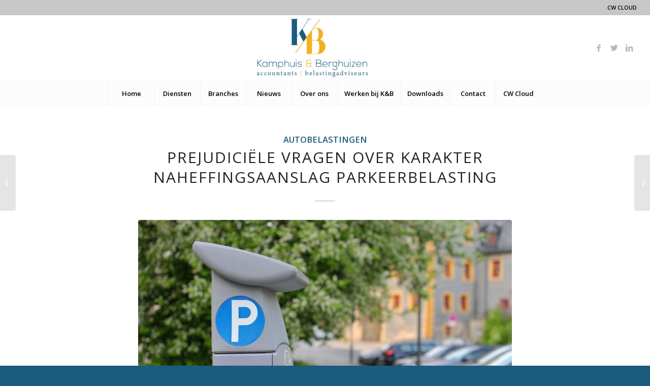

--- FILE ---
content_type: text/html; charset=UTF-8
request_url: https://www.kamphuisberghuizen.nl/2023/12/21/prejudiciele-vragen-over-karakter-naheffingsaanslag-parkeerbelasting/
body_size: 12807
content:
<!DOCTYPE html>
<html lang="nl-NL" class="html_stretched responsive av-preloader-disabled av-default-lightbox  html_header_top html_logo_center html_bottom_nav_header html_menu_right html_custom html_header_sticky_disabled html_header_shrinking_disabled html_header_topbar_active html_mobile_menu_tablet html_header_searchicon_disabled html_content_align_center html_header_unstick_top_disabled html_header_stretch html_minimal_header html_elegant-blog html_av-submenu-hidden html_av-submenu-display-click html_av-overlay-side html_av-overlay-side-classic html_av-submenu-clone html_entry_id_4766 av-cookies-no-cookie-consent av-no-preview html_text_menu_active ">
<head>
<meta charset="UTF-8" />
<meta name="robots" content="index, follow" />


<!-- mobile setting -->
<meta name="viewport" content="width=device-width, initial-scale=1">

<!-- Scripts/CSS and wp_head hook -->
<title>Prejudiciële vragen over karakter naheffingsaanslag parkeerbelasting &#8211; Kamphuis &amp; Berghuizen</title>
<meta name='robots' content='max-image-preview:large' />
	<style>img:is([sizes="auto" i], [sizes^="auto," i]) { contain-intrinsic-size: 3000px 1500px }</style>
	<link rel="alternate" type="application/rss+xml" title="Kamphuis &amp; Berghuizen &raquo; feed" href="https://www.kamphuisberghuizen.nl/feed/" />
<link rel="alternate" type="application/rss+xml" title="Kamphuis &amp; Berghuizen &raquo; reacties feed" href="https://www.kamphuisberghuizen.nl/comments/feed/" />

<!-- google webfont font replacement -->

			<script type='text/javascript'>

				(function() {
					
					/*	check if webfonts are disabled by user setting via cookie - or user must opt in.	*/
					var html = document.getElementsByTagName('html')[0];
					var cookie_check = html.className.indexOf('av-cookies-needs-opt-in') >= 0 || html.className.indexOf('av-cookies-can-opt-out') >= 0;
					var allow_continue = true;
					var silent_accept_cookie = document.cookie.match(/aviaCookieSilentConsent/);

					if( cookie_check && ! silent_accept_cookie )
					{
						if( ! document.cookie.match(/aviaCookieConsent/) || sessionStorage.getItem( 'aviaCookieRefused' ) )
						{
							allow_continue = false;
						}
						else
						{
							if( ! document.cookie.match(/aviaPrivacyRefuseCookiesHideBar/) )
							{
								allow_continue = false;
							}
							else if( ! document.cookie.match(/aviaPrivacyEssentialCookiesEnabled/) )
							{
								allow_continue = false;
							}
							else if( document.cookie.match(/aviaPrivacyGoogleWebfontsDisabled/) )
							{
								allow_continue = false;
							}
						}
					}
					
					if( allow_continue )
					{
						var f = document.createElement('link');
					
						f.type 	= 'text/css';
						f.rel 	= 'stylesheet';
						f.href 	= '//fonts.googleapis.com/css?family=Open+Sans:400,600';
						f.id 	= 'avia-google-webfont';

						document.getElementsByTagName('head')[0].appendChild(f);
					}
				})();
			
			</script>
			<script type="text/javascript">
/* <![CDATA[ */
window._wpemojiSettings = {"baseUrl":"https:\/\/s.w.org\/images\/core\/emoji\/16.0.1\/72x72\/","ext":".png","svgUrl":"https:\/\/s.w.org\/images\/core\/emoji\/16.0.1\/svg\/","svgExt":".svg","source":{"concatemoji":"https:\/\/www.kamphuisberghuizen.nl\/wp-includes\/js\/wp-emoji-release.min.js?ver=6.8.3"}};
/*! This file is auto-generated */
!function(s,n){var o,i,e;function c(e){try{var t={supportTests:e,timestamp:(new Date).valueOf()};sessionStorage.setItem(o,JSON.stringify(t))}catch(e){}}function p(e,t,n){e.clearRect(0,0,e.canvas.width,e.canvas.height),e.fillText(t,0,0);var t=new Uint32Array(e.getImageData(0,0,e.canvas.width,e.canvas.height).data),a=(e.clearRect(0,0,e.canvas.width,e.canvas.height),e.fillText(n,0,0),new Uint32Array(e.getImageData(0,0,e.canvas.width,e.canvas.height).data));return t.every(function(e,t){return e===a[t]})}function u(e,t){e.clearRect(0,0,e.canvas.width,e.canvas.height),e.fillText(t,0,0);for(var n=e.getImageData(16,16,1,1),a=0;a<n.data.length;a++)if(0!==n.data[a])return!1;return!0}function f(e,t,n,a){switch(t){case"flag":return n(e,"\ud83c\udff3\ufe0f\u200d\u26a7\ufe0f","\ud83c\udff3\ufe0f\u200b\u26a7\ufe0f")?!1:!n(e,"\ud83c\udde8\ud83c\uddf6","\ud83c\udde8\u200b\ud83c\uddf6")&&!n(e,"\ud83c\udff4\udb40\udc67\udb40\udc62\udb40\udc65\udb40\udc6e\udb40\udc67\udb40\udc7f","\ud83c\udff4\u200b\udb40\udc67\u200b\udb40\udc62\u200b\udb40\udc65\u200b\udb40\udc6e\u200b\udb40\udc67\u200b\udb40\udc7f");case"emoji":return!a(e,"\ud83e\udedf")}return!1}function g(e,t,n,a){var r="undefined"!=typeof WorkerGlobalScope&&self instanceof WorkerGlobalScope?new OffscreenCanvas(300,150):s.createElement("canvas"),o=r.getContext("2d",{willReadFrequently:!0}),i=(o.textBaseline="top",o.font="600 32px Arial",{});return e.forEach(function(e){i[e]=t(o,e,n,a)}),i}function t(e){var t=s.createElement("script");t.src=e,t.defer=!0,s.head.appendChild(t)}"undefined"!=typeof Promise&&(o="wpEmojiSettingsSupports",i=["flag","emoji"],n.supports={everything:!0,everythingExceptFlag:!0},e=new Promise(function(e){s.addEventListener("DOMContentLoaded",e,{once:!0})}),new Promise(function(t){var n=function(){try{var e=JSON.parse(sessionStorage.getItem(o));if("object"==typeof e&&"number"==typeof e.timestamp&&(new Date).valueOf()<e.timestamp+604800&&"object"==typeof e.supportTests)return e.supportTests}catch(e){}return null}();if(!n){if("undefined"!=typeof Worker&&"undefined"!=typeof OffscreenCanvas&&"undefined"!=typeof URL&&URL.createObjectURL&&"undefined"!=typeof Blob)try{var e="postMessage("+g.toString()+"("+[JSON.stringify(i),f.toString(),p.toString(),u.toString()].join(",")+"));",a=new Blob([e],{type:"text/javascript"}),r=new Worker(URL.createObjectURL(a),{name:"wpTestEmojiSupports"});return void(r.onmessage=function(e){c(n=e.data),r.terminate(),t(n)})}catch(e){}c(n=g(i,f,p,u))}t(n)}).then(function(e){for(var t in e)n.supports[t]=e[t],n.supports.everything=n.supports.everything&&n.supports[t],"flag"!==t&&(n.supports.everythingExceptFlag=n.supports.everythingExceptFlag&&n.supports[t]);n.supports.everythingExceptFlag=n.supports.everythingExceptFlag&&!n.supports.flag,n.DOMReady=!1,n.readyCallback=function(){n.DOMReady=!0}}).then(function(){return e}).then(function(){var e;n.supports.everything||(n.readyCallback(),(e=n.source||{}).concatemoji?t(e.concatemoji):e.wpemoji&&e.twemoji&&(t(e.twemoji),t(e.wpemoji)))}))}((window,document),window._wpemojiSettings);
/* ]]> */
</script>
<style id='wp-emoji-styles-inline-css' type='text/css'>

	img.wp-smiley, img.emoji {
		display: inline !important;
		border: none !important;
		box-shadow: none !important;
		height: 1em !important;
		width: 1em !important;
		margin: 0 0.07em !important;
		vertical-align: -0.1em !important;
		background: none !important;
		padding: 0 !important;
	}
</style>
<link rel='stylesheet' id='wp-block-library-css' href='https://www.kamphuisberghuizen.nl/wp-includes/css/dist/block-library/style.min.css?ver=6.8.3' type='text/css' media='all' />
<style id='classic-theme-styles-inline-css' type='text/css'>
/*! This file is auto-generated */
.wp-block-button__link{color:#fff;background-color:#32373c;border-radius:9999px;box-shadow:none;text-decoration:none;padding:calc(.667em + 2px) calc(1.333em + 2px);font-size:1.125em}.wp-block-file__button{background:#32373c;color:#fff;text-decoration:none}
</style>
<style id='global-styles-inline-css' type='text/css'>
:root{--wp--preset--aspect-ratio--square: 1;--wp--preset--aspect-ratio--4-3: 4/3;--wp--preset--aspect-ratio--3-4: 3/4;--wp--preset--aspect-ratio--3-2: 3/2;--wp--preset--aspect-ratio--2-3: 2/3;--wp--preset--aspect-ratio--16-9: 16/9;--wp--preset--aspect-ratio--9-16: 9/16;--wp--preset--color--black: #000000;--wp--preset--color--cyan-bluish-gray: #abb8c3;--wp--preset--color--white: #ffffff;--wp--preset--color--pale-pink: #f78da7;--wp--preset--color--vivid-red: #cf2e2e;--wp--preset--color--luminous-vivid-orange: #ff6900;--wp--preset--color--luminous-vivid-amber: #fcb900;--wp--preset--color--light-green-cyan: #7bdcb5;--wp--preset--color--vivid-green-cyan: #00d084;--wp--preset--color--pale-cyan-blue: #8ed1fc;--wp--preset--color--vivid-cyan-blue: #0693e3;--wp--preset--color--vivid-purple: #9b51e0;--wp--preset--gradient--vivid-cyan-blue-to-vivid-purple: linear-gradient(135deg,rgba(6,147,227,1) 0%,rgb(155,81,224) 100%);--wp--preset--gradient--light-green-cyan-to-vivid-green-cyan: linear-gradient(135deg,rgb(122,220,180) 0%,rgb(0,208,130) 100%);--wp--preset--gradient--luminous-vivid-amber-to-luminous-vivid-orange: linear-gradient(135deg,rgba(252,185,0,1) 0%,rgba(255,105,0,1) 100%);--wp--preset--gradient--luminous-vivid-orange-to-vivid-red: linear-gradient(135deg,rgba(255,105,0,1) 0%,rgb(207,46,46) 100%);--wp--preset--gradient--very-light-gray-to-cyan-bluish-gray: linear-gradient(135deg,rgb(238,238,238) 0%,rgb(169,184,195) 100%);--wp--preset--gradient--cool-to-warm-spectrum: linear-gradient(135deg,rgb(74,234,220) 0%,rgb(151,120,209) 20%,rgb(207,42,186) 40%,rgb(238,44,130) 60%,rgb(251,105,98) 80%,rgb(254,248,76) 100%);--wp--preset--gradient--blush-light-purple: linear-gradient(135deg,rgb(255,206,236) 0%,rgb(152,150,240) 100%);--wp--preset--gradient--blush-bordeaux: linear-gradient(135deg,rgb(254,205,165) 0%,rgb(254,45,45) 50%,rgb(107,0,62) 100%);--wp--preset--gradient--luminous-dusk: linear-gradient(135deg,rgb(255,203,112) 0%,rgb(199,81,192) 50%,rgb(65,88,208) 100%);--wp--preset--gradient--pale-ocean: linear-gradient(135deg,rgb(255,245,203) 0%,rgb(182,227,212) 50%,rgb(51,167,181) 100%);--wp--preset--gradient--electric-grass: linear-gradient(135deg,rgb(202,248,128) 0%,rgb(113,206,126) 100%);--wp--preset--gradient--midnight: linear-gradient(135deg,rgb(2,3,129) 0%,rgb(40,116,252) 100%);--wp--preset--font-size--small: 13px;--wp--preset--font-size--medium: 20px;--wp--preset--font-size--large: 36px;--wp--preset--font-size--x-large: 42px;--wp--preset--spacing--20: 0.44rem;--wp--preset--spacing--30: 0.67rem;--wp--preset--spacing--40: 1rem;--wp--preset--spacing--50: 1.5rem;--wp--preset--spacing--60: 2.25rem;--wp--preset--spacing--70: 3.38rem;--wp--preset--spacing--80: 5.06rem;--wp--preset--shadow--natural: 6px 6px 9px rgba(0, 0, 0, 0.2);--wp--preset--shadow--deep: 12px 12px 50px rgba(0, 0, 0, 0.4);--wp--preset--shadow--sharp: 6px 6px 0px rgba(0, 0, 0, 0.2);--wp--preset--shadow--outlined: 6px 6px 0px -3px rgba(255, 255, 255, 1), 6px 6px rgba(0, 0, 0, 1);--wp--preset--shadow--crisp: 6px 6px 0px rgba(0, 0, 0, 1);}:where(.is-layout-flex){gap: 0.5em;}:where(.is-layout-grid){gap: 0.5em;}body .is-layout-flex{display: flex;}.is-layout-flex{flex-wrap: wrap;align-items: center;}.is-layout-flex > :is(*, div){margin: 0;}body .is-layout-grid{display: grid;}.is-layout-grid > :is(*, div){margin: 0;}:where(.wp-block-columns.is-layout-flex){gap: 2em;}:where(.wp-block-columns.is-layout-grid){gap: 2em;}:where(.wp-block-post-template.is-layout-flex){gap: 1.25em;}:where(.wp-block-post-template.is-layout-grid){gap: 1.25em;}.has-black-color{color: var(--wp--preset--color--black) !important;}.has-cyan-bluish-gray-color{color: var(--wp--preset--color--cyan-bluish-gray) !important;}.has-white-color{color: var(--wp--preset--color--white) !important;}.has-pale-pink-color{color: var(--wp--preset--color--pale-pink) !important;}.has-vivid-red-color{color: var(--wp--preset--color--vivid-red) !important;}.has-luminous-vivid-orange-color{color: var(--wp--preset--color--luminous-vivid-orange) !important;}.has-luminous-vivid-amber-color{color: var(--wp--preset--color--luminous-vivid-amber) !important;}.has-light-green-cyan-color{color: var(--wp--preset--color--light-green-cyan) !important;}.has-vivid-green-cyan-color{color: var(--wp--preset--color--vivid-green-cyan) !important;}.has-pale-cyan-blue-color{color: var(--wp--preset--color--pale-cyan-blue) !important;}.has-vivid-cyan-blue-color{color: var(--wp--preset--color--vivid-cyan-blue) !important;}.has-vivid-purple-color{color: var(--wp--preset--color--vivid-purple) !important;}.has-black-background-color{background-color: var(--wp--preset--color--black) !important;}.has-cyan-bluish-gray-background-color{background-color: var(--wp--preset--color--cyan-bluish-gray) !important;}.has-white-background-color{background-color: var(--wp--preset--color--white) !important;}.has-pale-pink-background-color{background-color: var(--wp--preset--color--pale-pink) !important;}.has-vivid-red-background-color{background-color: var(--wp--preset--color--vivid-red) !important;}.has-luminous-vivid-orange-background-color{background-color: var(--wp--preset--color--luminous-vivid-orange) !important;}.has-luminous-vivid-amber-background-color{background-color: var(--wp--preset--color--luminous-vivid-amber) !important;}.has-light-green-cyan-background-color{background-color: var(--wp--preset--color--light-green-cyan) !important;}.has-vivid-green-cyan-background-color{background-color: var(--wp--preset--color--vivid-green-cyan) !important;}.has-pale-cyan-blue-background-color{background-color: var(--wp--preset--color--pale-cyan-blue) !important;}.has-vivid-cyan-blue-background-color{background-color: var(--wp--preset--color--vivid-cyan-blue) !important;}.has-vivid-purple-background-color{background-color: var(--wp--preset--color--vivid-purple) !important;}.has-black-border-color{border-color: var(--wp--preset--color--black) !important;}.has-cyan-bluish-gray-border-color{border-color: var(--wp--preset--color--cyan-bluish-gray) !important;}.has-white-border-color{border-color: var(--wp--preset--color--white) !important;}.has-pale-pink-border-color{border-color: var(--wp--preset--color--pale-pink) !important;}.has-vivid-red-border-color{border-color: var(--wp--preset--color--vivid-red) !important;}.has-luminous-vivid-orange-border-color{border-color: var(--wp--preset--color--luminous-vivid-orange) !important;}.has-luminous-vivid-amber-border-color{border-color: var(--wp--preset--color--luminous-vivid-amber) !important;}.has-light-green-cyan-border-color{border-color: var(--wp--preset--color--light-green-cyan) !important;}.has-vivid-green-cyan-border-color{border-color: var(--wp--preset--color--vivid-green-cyan) !important;}.has-pale-cyan-blue-border-color{border-color: var(--wp--preset--color--pale-cyan-blue) !important;}.has-vivid-cyan-blue-border-color{border-color: var(--wp--preset--color--vivid-cyan-blue) !important;}.has-vivid-purple-border-color{border-color: var(--wp--preset--color--vivid-purple) !important;}.has-vivid-cyan-blue-to-vivid-purple-gradient-background{background: var(--wp--preset--gradient--vivid-cyan-blue-to-vivid-purple) !important;}.has-light-green-cyan-to-vivid-green-cyan-gradient-background{background: var(--wp--preset--gradient--light-green-cyan-to-vivid-green-cyan) !important;}.has-luminous-vivid-amber-to-luminous-vivid-orange-gradient-background{background: var(--wp--preset--gradient--luminous-vivid-amber-to-luminous-vivid-orange) !important;}.has-luminous-vivid-orange-to-vivid-red-gradient-background{background: var(--wp--preset--gradient--luminous-vivid-orange-to-vivid-red) !important;}.has-very-light-gray-to-cyan-bluish-gray-gradient-background{background: var(--wp--preset--gradient--very-light-gray-to-cyan-bluish-gray) !important;}.has-cool-to-warm-spectrum-gradient-background{background: var(--wp--preset--gradient--cool-to-warm-spectrum) !important;}.has-blush-light-purple-gradient-background{background: var(--wp--preset--gradient--blush-light-purple) !important;}.has-blush-bordeaux-gradient-background{background: var(--wp--preset--gradient--blush-bordeaux) !important;}.has-luminous-dusk-gradient-background{background: var(--wp--preset--gradient--luminous-dusk) !important;}.has-pale-ocean-gradient-background{background: var(--wp--preset--gradient--pale-ocean) !important;}.has-electric-grass-gradient-background{background: var(--wp--preset--gradient--electric-grass) !important;}.has-midnight-gradient-background{background: var(--wp--preset--gradient--midnight) !important;}.has-small-font-size{font-size: var(--wp--preset--font-size--small) !important;}.has-medium-font-size{font-size: var(--wp--preset--font-size--medium) !important;}.has-large-font-size{font-size: var(--wp--preset--font-size--large) !important;}.has-x-large-font-size{font-size: var(--wp--preset--font-size--x-large) !important;}
:where(.wp-block-post-template.is-layout-flex){gap: 1.25em;}:where(.wp-block-post-template.is-layout-grid){gap: 1.25em;}
:where(.wp-block-columns.is-layout-flex){gap: 2em;}:where(.wp-block-columns.is-layout-grid){gap: 2em;}
:root :where(.wp-block-pullquote){font-size: 1.5em;line-height: 1.6;}
</style>
<link rel='stylesheet' id='avia-merged-styles-css' href='https://www.kamphuisberghuizen.nl/wp-content/uploads/dynamic_avia/avia-merged-styles-519f366e3c6f3d86fd468841346aa8c4.css' type='text/css' media='all' />
<script type="text/javascript" src="https://www.kamphuisberghuizen.nl/wp-includes/js/jquery/jquery.min.js?ver=3.7.1" id="jquery-core-js"></script>
<script type="text/javascript" src="https://www.kamphuisberghuizen.nl/wp-includes/js/jquery/jquery-migrate.min.js?ver=3.4.1" id="jquery-migrate-js"></script>
<link rel="https://api.w.org/" href="https://www.kamphuisberghuizen.nl/wp-json/" /><link rel="alternate" title="JSON" type="application/json" href="https://www.kamphuisberghuizen.nl/wp-json/wp/v2/posts/4766" /><link rel="EditURI" type="application/rsd+xml" title="RSD" href="https://www.kamphuisberghuizen.nl/xmlrpc.php?rsd" />
<meta name="generator" content="WordPress 6.8.3" />
<link rel="canonical" href="https://www.kamphuisberghuizen.nl/2023/12/21/prejudiciele-vragen-over-karakter-naheffingsaanslag-parkeerbelasting/" />
<link rel='shortlink' href='https://www.kamphuisberghuizen.nl/?p=4766' />
<link rel="alternate" title="oEmbed (JSON)" type="application/json+oembed" href="https://www.kamphuisberghuizen.nl/wp-json/oembed/1.0/embed?url=https%3A%2F%2Fwww.kamphuisberghuizen.nl%2F2023%2F12%2F21%2Fprejudiciele-vragen-over-karakter-naheffingsaanslag-parkeerbelasting%2F" />
<link rel="alternate" title="oEmbed (XML)" type="text/xml+oembed" href="https://www.kamphuisberghuizen.nl/wp-json/oembed/1.0/embed?url=https%3A%2F%2Fwww.kamphuisberghuizen.nl%2F2023%2F12%2F21%2Fprejudiciele-vragen-over-karakter-naheffingsaanslag-parkeerbelasting%2F&#038;format=xml" />
<!--  im inforwijzers color settings -->
<link href='https://cdn.informanagement.com/Content/ePrint/Assets/Accountants/204/SiteStyles/Settings.css' rel='stylesheet' type='text/css' />
<link href='https://cdn.informanagement.com/Content/ePrint/Assets/Accountants/Common/CSS/CommonModals.css' rel='stylesheet' type='text/css' />
<!-- /im inforwijzers color settings -->
<!--  im inforwijzers scripts -->
<script>
  var url = 'https://eprint.informanagement.com/Int/AccountantOnlineTemplates?ui=dcd43769-7430-4b52-bd0d-f3e04413c83d'
</script>
<script src='https://cdn.informanagement.com/Content/Shared/JSWindow/ModalPopupWindow.js'></script>
<script src='https://cdn.informanagement.com/Content/ePrint/Assets/Accountants/Common/JS/Integrationjs.js'></script>
<!-- /im inforwijzers scripts -->
<link rel="profile" href="https://gmpg.org/xfn/11" />
<link rel="alternate" type="application/rss+xml" title="Kamphuis &amp; Berghuizen RSS2 Feed" href="https://www.kamphuisberghuizen.nl/feed/" />
<link rel="pingback" href="https://www.kamphuisberghuizen.nl/xmlrpc.php" />

<style type='text/css' media='screen'>
 #top #header_main > .container, #top #header_main > .container .main_menu  .av-main-nav > li > a, #top #header_main #menu-item-shop .cart_dropdown_link{ height:130px; line-height: 130px; }
 .html_top_nav_header .av-logo-container{ height:130px;  }
 .html_header_top.html_header_sticky #top #wrap_all #main{ padding-top:210px; } 
</style>
<!--[if lt IE 9]><script src="https://www.kamphuisberghuizen.nl/wp-content/themes/kamphuisberghuizen/js/html5shiv.js"></script><![endif]-->


<!-- To speed up the rendering and to display the site as fast as possible to the user we include some styles and scripts for above the fold content inline -->
<script type="text/javascript">'use strict';var avia_is_mobile=!1;if(/Android|webOS|iPhone|iPad|iPod|BlackBerry|IEMobile|Opera Mini/i.test(navigator.userAgent)&&'ontouchstart' in document.documentElement){avia_is_mobile=!0;document.documentElement.className+=' avia_mobile '}
else{document.documentElement.className+=' avia_desktop '};document.documentElement.className+=' js_active ';(function(){var e=['-webkit-','-moz-','-ms-',''],n='';for(var t in e){if(e[t]+'transform' in document.documentElement.style){document.documentElement.className+=' avia_transform ';n=e[t]+'transform'};if(e[t]+'perspective' in document.documentElement.style)document.documentElement.className+=' avia_transform3d '};if(typeof document.getElementsByClassName=='function'&&typeof document.documentElement.getBoundingClientRect=='function'&&avia_is_mobile==!1){if(n&&window.innerHeight>0){setTimeout(function(){var e=0,o={},a=0,t=document.getElementsByClassName('av-parallax'),i=window.pageYOffset||document.documentElement.scrollTop;for(e=0;e<t.length;e++){t[e].style.top='0px';o=t[e].getBoundingClientRect();a=Math.ceil((window.innerHeight+i-o.top)*0.3);t[e].style[n]='translate(0px, '+a+'px)';t[e].style.top='auto';t[e].className+=' enabled-parallax '}},50)}}})();</script><link rel="icon" href="https://www.kamphuisberghuizen.nl/wp-content/uploads/2020/01/cropped-KB-logo-DEF-32x32.png" sizes="32x32" />
<link rel="icon" href="https://www.kamphuisberghuizen.nl/wp-content/uploads/2020/01/cropped-KB-logo-DEF-192x192.png" sizes="192x192" />
<link rel="apple-touch-icon" href="https://www.kamphuisberghuizen.nl/wp-content/uploads/2020/01/cropped-KB-logo-DEF-180x180.png" />
<meta name="msapplication-TileImage" content="https://www.kamphuisberghuizen.nl/wp-content/uploads/2020/01/cropped-KB-logo-DEF-270x270.png" />
<style type='text/css'>
@font-face {font-family: 'entypo-fontello'; font-weight: normal; font-style: normal; font-display: auto;
src: url('https://www.kamphuisberghuizen.nl/wp-content/themes/kamphuisberghuizen/config-templatebuilder/avia-template-builder/assets/fonts/entypo-fontello.eot');
src: url('https://www.kamphuisberghuizen.nl/wp-content/themes/kamphuisberghuizen/config-templatebuilder/avia-template-builder/assets/fonts/entypo-fontello.eot?#iefix') format('embedded-opentype'), 
url('https://www.kamphuisberghuizen.nl/wp-content/themes/kamphuisberghuizen/config-templatebuilder/avia-template-builder/assets/fonts/entypo-fontello.woff') format('woff'), 
url('https://www.kamphuisberghuizen.nl/wp-content/themes/kamphuisberghuizen/config-templatebuilder/avia-template-builder/assets/fonts/entypo-fontello.ttf') format('truetype'), 
url('https://www.kamphuisberghuizen.nl/wp-content/themes/kamphuisberghuizen/config-templatebuilder/avia-template-builder/assets/fonts/entypo-fontello.svg#entypo-fontello') format('svg');
} #top .avia-font-entypo-fontello, body .avia-font-entypo-fontello, html body [data-av_iconfont='entypo-fontello']:before{ font-family: 'entypo-fontello'; }

@font-face {font-family: 'medical'; font-weight: normal; font-style: normal; font-display: auto;
src: url('https://www.kamphuisberghuizen.nl/wp-content/uploads/avia_fonts/medical/medical.eot');
src: url('https://www.kamphuisberghuizen.nl/wp-content/uploads/avia_fonts/medical/medical.eot?#iefix') format('embedded-opentype'), 
url('https://www.kamphuisberghuizen.nl/wp-content/uploads/avia_fonts/medical/medical.woff') format('woff'), 
url('https://www.kamphuisberghuizen.nl/wp-content/uploads/avia_fonts/medical/medical.ttf') format('truetype'), 
url('https://www.kamphuisberghuizen.nl/wp-content/uploads/avia_fonts/medical/medical.svg#medical') format('svg');
} #top .avia-font-medical, body .avia-font-medical, html body [data-av_iconfont='medical']:before{ font-family: 'medical'; }
</style>

<!--
Debugging Info for Theme support: 

Theme: Kamphuis en Berghuizen
Version: 4.6.3.1
Installed: kamphuisberghuizen
AviaFramework Version: 5.0
AviaBuilder Version: 0.9.5
aviaElementManager Version: 1.0.1
- - - - - - - - - - -
ChildTheme: Kamphuis en Berghuizen - Child
ChildTheme Version: 1.0
ChildTheme Installed: kamphuisberghuizen

ML:128-PU:58-PLA:13
WP:6.8.3
Compress: CSS:all theme files - JS:all theme files
Updates: disabled
PLAu:10
-->
</head>




<body data-rsssl=1 id="top" class="wp-singular post-template-default single single-post postid-4766 single-format-standard wp-theme-kamphuisberghuizen wp-child-theme-kamphuisberghuizen-child  rtl_columns stretched open_sans no_sidebar_border av-recaptcha-enabled av-google-badge-hide" itemscope="itemscope" itemtype="https://schema.org/WebPage" >

	
	<div id='wrap_all'>

	
<header id='header' class='all_colors header_color light_bg_color  av_header_top av_logo_center av_bottom_nav_header av_menu_right av_custom av_header_sticky_disabled av_header_shrinking_disabled av_header_stretch av_mobile_menu_tablet av_header_searchicon_disabled av_header_unstick_top_disabled av_seperator_big_border av_minimal_header'  role="banner" itemscope="itemscope" itemtype="https://schema.org/WPHeader" >

		<div id='header_meta' class='container_wrap container_wrap_meta  av_icon_active_main av_secondary_right av_extra_header_active av_entry_id_4766'>
		
			      <div class='container'>
			      <nav class='sub_menu'  role="navigation" itemscope="itemscope" itemtype="https://schema.org/SiteNavigationElement" ><ul id="avia2-menu" class="menu"><li id="menu-item-2116" class="menu-item menu-item-type-custom menu-item-object-custom menu-item-2116"><a href="https://nl.casewarecloud.com/kenb/webapps/#login">CW Cloud</a></li>
</ul></nav>			      </div>
		</div>

		<div  id='header_main' class='container_wrap container_wrap_logo'>
	
        <div class='container av-logo-container'><div class='inner-container'><span class='logo'><a href='https://www.kamphuisberghuizen.nl/'><img height='100' width='300' src='https://www.kamphuisberghuizen.nl/wp-content/uploads/2019/11/kamphuisberghuizen-logo2.jpg' alt='Kamphuis &amp; Berghuizen' title='' /></a></span><ul class='noLightbox social_bookmarks icon_count_3'><li class='social_bookmarks_facebook av-social-link-facebook social_icon_1'><a target="_blank" aria-hidden="false" href='https://www.facebook.com/Kamphuis-Berghuizen-120214788104142/' data-av_icon='' data-av_iconfont='entypo-fontello' title='Facebook' rel="noopener"><span class='avia_hidden_link_text'>Facebook</span></a></li><li class='social_bookmarks_twitter av-social-link-twitter social_icon_2'><a target="_blank" aria-hidden="false" href='https://twitter.com/KBaccountants' data-av_icon='' data-av_iconfont='entypo-fontello' title='Twitter' rel="noopener"><span class='avia_hidden_link_text'>Twitter</span></a></li><li class='social_bookmarks_linkedin av-social-link-linkedin social_icon_3'><a target="_blank" aria-hidden="false" href='http://www.linkedin.com/company/kamphuis&#038;berghuizen' data-av_icon='' data-av_iconfont='entypo-fontello' title='LinkedIn' rel="noopener"><span class='avia_hidden_link_text'>LinkedIn</span></a></li></ul></div></div><div id='header_main_alternate' class='container_wrap'><div class='container'><nav class='main_menu' data-selectname='Selecteer een pagina'  role="navigation" itemscope="itemscope" itemtype="https://schema.org/SiteNavigationElement" ><div class="avia-menu av-main-nav-wrap"><ul id="avia-menu" class="menu av-main-nav"><li id="menu-item-1094" class="menu-item menu-item-type-post_type menu-item-object-page menu-item-home menu-item-top-level menu-item-top-level-1"><a href="https://www.kamphuisberghuizen.nl/" itemprop="url"><span class="avia-bullet"></span><span class="avia-menu-text">Home</span><span class="avia-menu-fx"><span class="avia-arrow-wrap"><span class="avia-arrow"></span></span></span></a></li>
<li id="menu-item-1153" class="menu-item menu-item-type-post_type menu-item-object-page menu-item-has-children menu-item-top-level menu-item-top-level-2"><a href="https://www.kamphuisberghuizen.nl/onze-diensten/" itemprop="url"><span class="avia-bullet"></span><span class="avia-menu-text">Diensten</span><span class="avia-menu-fx"><span class="avia-arrow-wrap"><span class="avia-arrow"></span></span></span></a>


<ul class="sub-menu">
	<li id="menu-item-1175" class="menu-item menu-item-type-post_type menu-item-object-page"><a href="https://www.kamphuisberghuizen.nl/onze-diensten/accountancy/" itemprop="url"><span class="avia-bullet"></span><span class="avia-menu-text">Accountancy</span></a></li>
	<li id="menu-item-1182" class="menu-item menu-item-type-post_type menu-item-object-page"><a href="https://www.kamphuisberghuizen.nl/onze-diensten/fiscaal/" itemprop="url"><span class="avia-bullet"></span><span class="avia-menu-text">Fiscaal</span></a></li>
	<li id="menu-item-1181" class="menu-item menu-item-type-post_type menu-item-object-page"><a href="https://www.kamphuisberghuizen.nl/onze-diensten/advisering/" itemprop="url"><span class="avia-bullet"></span><span class="avia-menu-text">Advisering</span></a></li>
</ul>
</li>
<li id="menu-item-1163" class="menu-item menu-item-type-post_type menu-item-object-page menu-item-has-children menu-item-top-level menu-item-top-level-3"><a href="https://www.kamphuisberghuizen.nl/branches/" itemprop="url"><span class="avia-bullet"></span><span class="avia-menu-text">Branches</span><span class="avia-menu-fx"><span class="avia-arrow-wrap"><span class="avia-arrow"></span></span></span></a>


<ul class="sub-menu">
	<li id="menu-item-1219" class="menu-item menu-item-type-post_type menu-item-object-page"><a href="https://www.kamphuisberghuizen.nl/branches/kunst-en-cultuur/" itemprop="url"><span class="avia-bullet"></span><span class="avia-menu-text">Kunst en cultuur</span></a></li>
	<li id="menu-item-1216" class="menu-item menu-item-type-post_type menu-item-object-page"><a href="https://www.kamphuisberghuizen.nl/branches/media-en-entertainment/" itemprop="url"><span class="avia-bullet"></span><span class="avia-menu-text">Media en entertainment</span></a></li>
</ul>
</li>
<li id="menu-item-1099" class="menu-item menu-item-type-post_type menu-item-object-page menu-item-top-level menu-item-top-level-4 current-menu-item"><a href="https://www.kamphuisberghuizen.nl/nieuws/" itemprop="url"><span class="avia-bullet"></span><span class="avia-menu-text">Nieuws</span><span class="avia-menu-fx"><span class="avia-arrow-wrap"><span class="avia-arrow"></span></span></span></a></li>
<li id="menu-item-1210" class="menu-item menu-item-type-post_type menu-item-object-page menu-item-has-children menu-item-top-level menu-item-top-level-5"><a href="https://www.kamphuisberghuizen.nl/over-ons/" itemprop="url"><span class="avia-bullet"></span><span class="avia-menu-text">Over ons</span><span class="avia-menu-fx"><span class="avia-arrow-wrap"><span class="avia-arrow"></span></span></span></a>


<ul class="sub-menu">
	<li id="menu-item-1264" class="menu-item menu-item-type-post_type menu-item-object-page"><a href="https://www.kamphuisberghuizen.nl/over-ons/ons-verhaal/" itemprop="url"><span class="avia-bullet"></span><span class="avia-menu-text">Ons verhaal</span></a></li>
	<li id="menu-item-1272" class="menu-item menu-item-type-post_type menu-item-object-page"><a href="https://www.kamphuisberghuizen.nl/over-ons/onze-kernwaarden/" itemprop="url"><span class="avia-bullet"></span><span class="avia-menu-text">Onze kernwaarden</span></a></li>
	<li id="menu-item-1268" class="menu-item menu-item-type-post_type menu-item-object-page"><a href="https://www.kamphuisberghuizen.nl/over-ons/visie-en-missie/" itemprop="url"><span class="avia-bullet"></span><span class="avia-menu-text">Visie en missie</span></a></li>
	<li id="menu-item-4997" class="menu-item menu-item-type-post_type menu-item-object-page"><a href="https://www.kamphuisberghuizen.nl/medewerkers/" itemprop="url"><span class="avia-bullet"></span><span class="avia-menu-text">Medewerkers</span></a></li>
</ul>
</li>
<li id="menu-item-1246" class="menu-item menu-item-type-post_type menu-item-object-page menu-item-mega-parent  menu-item-top-level menu-item-top-level-6"><a href="https://www.kamphuisberghuizen.nl/over-ons/vacatures/" itemprop="url"><span class="avia-bullet"></span><span class="avia-menu-text">Werken bij K&#038;B</span><span class="avia-menu-fx"><span class="avia-arrow-wrap"><span class="avia-arrow"></span></span></span></a></li>
<li id="menu-item-2203" class="menu-item menu-item-type-post_type menu-item-object-page menu-item-top-level menu-item-top-level-7"><a href="https://www.kamphuisberghuizen.nl/onze-diensten/downloads/" itemprop="url"><span class="avia-bullet"></span><span class="avia-menu-text">Downloads</span><span class="avia-menu-fx"><span class="avia-arrow-wrap"><span class="avia-arrow"></span></span></span></a></li>
<li id="menu-item-1097" class="menu-item menu-item-type-post_type menu-item-object-page menu-item-has-children menu-item-top-level menu-item-top-level-8"><a href="https://www.kamphuisberghuizen.nl/contact/" itemprop="url"><span class="avia-bullet"></span><span class="avia-menu-text">Contact</span><span class="avia-menu-fx"><span class="avia-arrow-wrap"><span class="avia-arrow"></span></span></span></a>


<ul class="sub-menu">
	<li id="menu-item-1236" class="menu-item menu-item-type-post_type menu-item-object-page"><a href="https://www.kamphuisberghuizen.nl/?page_id=959" itemprop="url"><span class="avia-bullet"></span><span class="avia-menu-text">Solliciteren</span></a></li>
</ul>
</li>
<li id="menu-item-1479" class="menu-item menu-item-type-custom menu-item-object-custom menu-item-top-level menu-item-top-level-9"><a href="https://nl.casewarecloud.com/kenb/webapps/#login" itemprop="url"><span class="avia-bullet"></span><span class="avia-menu-text">CW Cloud</span><span class="avia-menu-fx"><span class="avia-arrow-wrap"><span class="avia-arrow"></span></span></span></a></li>
<li class="av-burger-menu-main menu-item-avia-special av-small-burger-icon">
	        			<a href="#" aria-label="hoofdmenu">
							<span class="av-hamburger av-hamburger--spin av-js-hamburger">
					        <span class="av-hamburger-box">
						          <span class="av-hamburger-inner"></span>
						          <strong>Menu</strong>
					        </span>
							</span>
						</a>
	        		   </li></ul></div></nav></div> </div> 
		<!-- end container_wrap-->
		</div>
		<div class='header_bg'></div>

<!-- end header -->
</header>
		
	<div id='main' class='all_colors' data-scroll-offset='0'>

	
		<div class='container_wrap container_wrap_first main_color fullsize'>

			<div class='container template-blog template-single-blog '>

				<main class='content units av-content-full alpha  av-blog-meta-author-disabled'  role="main" itemscope="itemscope" itemtype="https://schema.org/Blog" >

                    <article class='post-entry post-entry-type-standard post-entry-4766 post-loop-1 post-parity-odd post-entry-last single-big with-slider post-4766 post type-post status-publish format-standard has-post-thumbnail hentry category-autobelastingen'  itemscope="itemscope" itemtype="https://schema.org/BlogPosting" itemprop="blogPost" ><div class='blog-meta'></div><div class='entry-content-wrapper clearfix standard-content'><header class="entry-content-header"><div class="av-heading-wrapper"><span class="blog-categories minor-meta"><a href="https://www.kamphuisberghuizen.nl/category/autobelastingen/" rel="tag">Autobelastingen</a> </span><h1 class='post-title entry-title '  itemprop="headline" >	<a href='https://www.kamphuisberghuizen.nl/2023/12/21/prejudiciele-vragen-over-karakter-naheffingsaanslag-parkeerbelasting/' rel='bookmark' title='Permanente Link: Prejudiciële vragen over karakter naheffingsaanslag parkeerbelasting'>Prejudiciële vragen over karakter naheffingsaanslag parkeerbelasting			<span class='post-format-icon minor-meta'></span>	</a></h1></div></header><span class="av-vertical-delimiter"></span><div class="big-preview single-big"><a href="https://www.kamphuisberghuizen.nl/wp-content/uploads/2023/12/fa5eb4a3-760f-4ff5-9705-04a27e0737f5.jpg" title="Prejudiciële vragen over karakter naheffingsaanslag parkeerbelasting"><img width="800" height="423" src="https://www.kamphuisberghuizen.nl/wp-content/uploads/2023/12/fa5eb4a3-760f-4ff5-9705-04a27e0737f5-800x423.jpg" class="attachment-entry_without_sidebar size-entry_without_sidebar wp-post-image" alt="" decoding="async" fetchpriority="high" srcset="https://www.kamphuisberghuizen.nl/wp-content/uploads/2023/12/fa5eb4a3-760f-4ff5-9705-04a27e0737f5-800x423.jpg 800w, https://www.kamphuisberghuizen.nl/wp-content/uploads/2023/12/fa5eb4a3-760f-4ff5-9705-04a27e0737f5-710x375.jpg 710w" sizes="(max-width: 800px) 100vw, 800px" /></a></div><div class="entry-content"  itemprop="text" ><p>De parkeerbelasting is een objectieve belasting. Dat betekent dat bij de heffing geen ruimte is voor de afweging van persoonlijke omstandigheden of belangen. Bij het opleggen van een naheffingsaanslag worden kosten in rekening gebracht. Volgens een arrest van de Hoge Raad uit 1995 houdt een naheffingsaanslag parkeerbelasting geen strafvervolging in, zoals is bedoeld in het Europese Verdrag tot bescherming van de Rechten van de Mens (EVRM). Dat heeft tot gevolg dat een beroep op een strafuitsluitingsgrond, zoals de afwezigheid van alle schuld, niet aan de orde is.&nbsp;Een fout bij de bediening van een parkeerapp of een ander betaalsysteem, waardoor de verschuldigde parkeerbelasting niet wordt voldaan, komt voor rekening en risico van de parkeerder. Een dergelijke fout verhindert de oplegging van een naheffingsaanslag niet.</p>
<p>Het aanmerken als strafvervolging maakt voor de rechtsbescherming een groot verschil vanwege de bescherming die het EVRM biedt.</p>
<p>De&nbsp;Rechtbank Oost-Brabant heeft naar aanleiding van ontwikkelingen in het bestuursrecht bij de toetsing van overheidsbesluiten door de bestuursrechter prejudici&euml;le vragen aan de Hoge Raad gesteld. De rechtbank wil van de Hoge Raad weten of de kosten van een naheffingsaanslag nog altijd niet kunnen worden gezien als strafvervolging in de zin van het EVRM. Mocht dat niet het geval zijn, dan wil de rechtbank weten of de belastingrechter rekening mag houden met de verwijtbaarheid van de gedraging, die ten grondslag ligt aan de naheffingsaanslag. Verder vraagt de rechtbank of de naheffing van parkeerbelasting kan worden getoetst aan de algemene beginselen van behoorlijk bestuur. De rechtbank wijst erop, dat parkeerovertredingen oorspronkelijk in het strafrecht geregeld waren. De wetgever heeft later de handhaving van parkeergedrag in verschillende wettelijke regelingen ondergebracht. Daarmee is juridisch een scheiding tussen verschillende parkeerovertredingen aangebracht. Hoewel juridisch sprake is van kosten en niet van een boete, wordt een naheffingsaanslag parkeerbelasting in praktijk als een boete ervaren.</p>
</div><span class='post-meta-infos'><time class='date-container minor-meta updated' >21 december 2023</time><span class='text-sep text-sep-date'>/</span><span class="blog-author minor-meta">door <span class="entry-author-link" ><span class="vcard author"><span class="fn"><a href="https://www.kamphuisberghuizen.nl/author/ylt-admin/" title="Berichten van ylt-admin" rel="author">ylt-admin</a></span></span></span></span></span><footer class="entry-footer"><div class='av-share-box'><h5 class='av-share-link-description av-no-toc '>Deel dit stuk</h5><ul class='av-share-box-list noLightbox'><li class='av-share-link av-social-link-facebook' ><a target="_blank" aria-label="Deel via Facebook" href='https://www.facebook.com/sharer.php?u=https://www.kamphuisberghuizen.nl/2023/12/21/prejudiciele-vragen-over-karakter-naheffingsaanslag-parkeerbelasting/&#038;t=Prejudici%C3%ABle%20vragen%20over%20karakter%20naheffingsaanslag%20parkeerbelasting' aria-hidden='true' data-av_icon='' data-av_iconfont='entypo-fontello' title='' data-avia-related-tooltip='Deel via Facebook' rel="noopener"><span class='avia_hidden_link_text'>Deel via Facebook</span></a></li><li class='av-share-link av-social-link-twitter' ><a target="_blank" aria-label="Deel via Twitter" href='https://twitter.com/share?text=Prejudici%C3%ABle%20vragen%20over%20karakter%20naheffingsaanslag%20parkeerbelasting&#038;url=https://www.kamphuisberghuizen.nl/?p=4766' aria-hidden='true' data-av_icon='' data-av_iconfont='entypo-fontello' title='' data-avia-related-tooltip='Deel via Twitter' rel="noopener"><span class='avia_hidden_link_text'>Deel via Twitter</span></a></li><li class='av-share-link av-social-link-whatsapp' ><a target="_blank" aria-label="Share on WhatsApp" href='https://api.whatsapp.com/send?text=https://www.kamphuisberghuizen.nl/2023/12/21/prejudiciele-vragen-over-karakter-naheffingsaanslag-parkeerbelasting/' aria-hidden='true' data-av_icon='' data-av_iconfont='entypo-fontello' title='' data-avia-related-tooltip='Share on WhatsApp' rel="noopener"><span class='avia_hidden_link_text'>Share on WhatsApp</span></a></li><li class='av-share-link av-social-link-linkedin' ><a target="_blank" aria-label="Deel via LinkedIn" href='https://linkedin.com/shareArticle?mini=true&#038;title=Prejudici%C3%ABle%20vragen%20over%20karakter%20naheffingsaanslag%20parkeerbelasting&#038;url=https://www.kamphuisberghuizen.nl/2023/12/21/prejudiciele-vragen-over-karakter-naheffingsaanslag-parkeerbelasting/' aria-hidden='true' data-av_icon='' data-av_iconfont='entypo-fontello' title='' data-avia-related-tooltip='Deel via LinkedIn' rel="noopener"><span class='avia_hidden_link_text'>Deel via LinkedIn</span></a></li><li class='av-share-link av-social-link-mail' ><a  aria-label="Delen via E-Mail" href='mailto:?subject=Prejudici%C3%ABle%20vragen%20over%20karakter%20naheffingsaanslag%20parkeerbelasting&#038;body=https://www.kamphuisberghuizen.nl/2023/12/21/prejudiciele-vragen-over-karakter-naheffingsaanslag-parkeerbelasting/' aria-hidden='true' data-av_icon='' data-av_iconfont='entypo-fontello' title='' data-avia-related-tooltip='Delen via E-Mail'><span class='avia_hidden_link_text'>Delen via E-Mail</span></a></li></ul></div></footer><div class='post_delimiter'></div></div><div class='post_author_timeline'></div><span class='hidden'>
			<span class='av-structured-data'  itemprop="image" itemscope="itemscope" itemtype="https://schema.org/ImageObject"  itemprop='image'>
					   <span itemprop='url' >https://www.kamphuisberghuizen.nl/wp-content/uploads/2023/12/fa5eb4a3-760f-4ff5-9705-04a27e0737f5.jpg</span>
					   <span itemprop='height' >528</span>
					   <span itemprop='width' >800</span>
				  </span><span class='av-structured-data'  itemprop="publisher" itemtype="https://schema.org/Organization" itemscope="itemscope" >
				<span itemprop='name'>ylt-admin</span>
				<span itemprop='logo' itemscope itemtype='https://schema.org/ImageObject'>
				   <span itemprop='url'>https://www.kamphuisberghuizen.nl/wp-content/uploads/2019/11/kamphuisberghuizen-logo2.jpg</span>
				 </span>
			  </span><span class='av-structured-data'  itemprop="author" itemscope="itemscope" itemtype="https://schema.org/Person" ><span itemprop='name'>ylt-admin</span></span><span class='av-structured-data'  itemprop="datePublished" datetime="2023-12-21T04:00:00+01:00" >2023-12-21 04:00:00</span><span class='av-structured-data'  itemprop="dateModified" itemtype="https://schema.org/dateModified" >0000-00-00 00:00:00</span><span class='av-structured-data'  itemprop="mainEntityOfPage" itemtype="https://schema.org/mainEntityOfPage" ><span itemprop='name'>Prejudiciële vragen over karakter naheffingsaanslag parkeerbelasting</span></span></span></article><div class='single-big'></div>


	        	
	        	
<div class='comment-entry post-entry'>


</div>
				<!--end content-->
				</main>

				

			</div><!--end container-->

		</div><!-- close default .container_wrap element -->


						<div class='container_wrap footer_color' id='footer'>

					<div class='container'>

						<div class='flex_column av_one_fourth  first el_before_av_one_fourth'><section id="text-3" class="widget clearfix widget_text">			<div class="textwidget"><h3><b>Over K&amp;B</b></h3>
<ul>
<li><a href="https://www.kamphuisberghuizen.nl/contact/">Contact</a></li>
<li><a href="https://www.kamphuisberghuizen.nl/internationaal/">Internationaal</a></li>
<li><a href="https://www.kamphuisberghuizen.nl/over-ons/vacatures/">Vacatures</a></li>
</ul>
<p>&nbsp;</p>
<h3><b>PRIVACYBELEID</b></h3>
<ul>
<li><a href="https://www.kamphuisberghuizen.nl/wp-content/uploads/2022/06/220622-KB-AVG-Privacyvoorwaarden_def.pdf">Privacybeleid</a></li>
<li><a href="https://www.kamphuisberghuizen.nl/wp-content/uploads/2025/09/KB-Algemene-voorwaarden-Nederlands-april-2025.pdf" target="_blank" rel="noopener">Algemene voorwaarden</a></li>
<li><a href="https://www.kamphuisberghuizen.nl/wp-content/uploads/2023/09/Klachten-regeling.pdf" target="_blank" rel="noopener">Klachtenregeling</a></li>
</ul>
<div class="flex_column av_one_fourth first el_before_av_one_fourth"></div>
</div>
		<span class="seperator extralight-border"></span></section></div><div class='flex_column av_one_fourth  el_after_av_one_fourth  el_before_av_one_fourth '><section id="text-6" class="widget clearfix widget_text">			<div class="textwidget"><h3><b>Diensten</b></h3>
<ul>
<li><a href="https://www.kamphuisberghuizen.nl/onze-diensten/accountancy/">Accountancy</a></li>
<li><a href="https://www.kamphuisberghuizen.nl/onze-diensten/fiscaal/">Fiscaal</a></li>
<li><a href="https://www.kamphuisberghuizen.nl/onze-diensten/consultancy/">Consultancy</a></li>
</ul>
</div>
		<span class="seperator extralight-border"></span></section></div><div class='flex_column av_one_fourth  el_after_av_one_fourth  el_before_av_one_fourth '><section id="text-5" class="widget clearfix widget_text">			<div class="textwidget"><h3><b>Branches</b></h3>
<ul>
<li style="list-style-type: none">
<ul>
<li><a href="https://www.kamphuisberghuizen.nl/branches/media-en-entertainment/">Media en entertainment</a></li>
<li><a href="https://www.kamphuisberghuizen.nl/branches/kunst-en-cultuur/">Kunst en cultuur</a></li>
</ul>
</li>
</ul>
<p>&nbsp;</p>
</div>
		<span class="seperator extralight-border"></span></section></div><div class='flex_column av_one_fourth  el_after_av_one_fourth  el_before_av_one_fourth '><section id="text-7" class="widget clearfix widget_text">			<div class="textwidget"><h3><b>Kantoor Hilversum</b></h3>
<p>Utrechtseweg 51<br />
1213 TL Hilversum<br />
035-6239819</p>
</div>
		<span class="seperator extralight-border"></span></section><section id="text-9" class="widget clearfix widget_text">			<div class="textwidget"><h3><b>Kantoor Amsterdam</b></h3>
<p>Jan Willem Brouwersstraat 16<br />
1071 LJ Amsterdam<br />
020-3792600</p>
</div>
		<span class="seperator extralight-border"></span></section></div>

					</div>


				<!-- ####### END FOOTER CONTAINER ####### -->
				</div>

	


			

			
				<footer class='container_wrap socket_color' id='socket'  role="contentinfo" itemscope="itemscope" itemtype="https://schema.org/WPFooter" >
                    <div class='container'>

                        <span class='copyright'>© Copyright - 2022 Kamphuis & Berghuizen </span>

                        
                    </div>

	            <!-- ####### END SOCKET CONTAINER ####### -->
				</footer>


					<!-- end main -->
		</div>
		
		<a class='avia-post-nav avia-post-prev with-image' href='https://www.kamphuisberghuizen.nl/2023/12/14/arbeidskorting-eigenwoningforfait-en-rendementspercentages-box-3/' >    <span class='label iconfont' aria-hidden='true' data-av_icon='' data-av_iconfont='entypo-fontello'></span>    <span class='entry-info-wrap'>        <span class='entry-info'>            <span class='entry-title'>Arbeidskorting, eigenwoningforfait en rendementspercentages box 3</span>            <span class='entry-image'><img width="80" height="80" src="https://www.kamphuisberghuizen.nl/wp-content/uploads/2023/12/fe7c6813-de54-4f49-888d-e7c27d7ae5ae-80x80.jpg" class="attachment-thumbnail size-thumbnail wp-post-image" alt="" decoding="async" loading="lazy" srcset="https://www.kamphuisberghuizen.nl/wp-content/uploads/2023/12/fe7c6813-de54-4f49-888d-e7c27d7ae5ae-80x80.jpg 80w, https://www.kamphuisberghuizen.nl/wp-content/uploads/2023/12/fe7c6813-de54-4f49-888d-e7c27d7ae5ae-36x36.jpg 36w, https://www.kamphuisberghuizen.nl/wp-content/uploads/2023/12/fe7c6813-de54-4f49-888d-e7c27d7ae5ae-180x180.jpg 180w" sizes="auto, (max-width: 80px) 100vw, 80px" /></span>        </span>    </span></a><a class='avia-post-nav avia-post-next with-image' href='https://www.kamphuisberghuizen.nl/2024/01/04/tarieven-en-heffingskortingen-2024/' >    <span class='label iconfont' aria-hidden='true' data-av_icon='' data-av_iconfont='entypo-fontello'></span>    <span class='entry-info-wrap'>        <span class='entry-info'>            <span class='entry-image'><img width="80" height="80" src="https://www.kamphuisberghuizen.nl/wp-content/uploads/2024/01/a1e16d88-226f-49f2-b07b-8b55decb3290-80x80.jpg" class="attachment-thumbnail size-thumbnail wp-post-image" alt="" decoding="async" loading="lazy" srcset="https://www.kamphuisberghuizen.nl/wp-content/uploads/2024/01/a1e16d88-226f-49f2-b07b-8b55decb3290-80x80.jpg 80w, https://www.kamphuisberghuizen.nl/wp-content/uploads/2024/01/a1e16d88-226f-49f2-b07b-8b55decb3290-36x36.jpg 36w, https://www.kamphuisberghuizen.nl/wp-content/uploads/2024/01/a1e16d88-226f-49f2-b07b-8b55decb3290-180x180.jpg 180w" sizes="auto, (max-width: 80px) 100vw, 80px" /></span>            <span class='entry-title'>Tarieven en heffingskortingen 2024</span>        </span>    </span></a><!-- end wrap_all --></div>

<a href='#top' title='Scroll naar bovenzijde' id='scroll-top-link' aria-hidden='true' data-av_icon='' data-av_iconfont='entypo-fontello'><span class="avia_hidden_link_text">Scroll naar bovenzijde</span></a>

<div id="fb-root"></div>

<script type="speculationrules">
{"prefetch":[{"source":"document","where":{"and":[{"href_matches":"\/*"},{"not":{"href_matches":["\/wp-*.php","\/wp-admin\/*","\/wp-content\/uploads\/*","\/wp-content\/*","\/wp-content\/plugins\/*","\/wp-content\/themes\/kamphuisberghuizen-child\/*","\/wp-content\/themes\/kamphuisberghuizen\/*","\/*\\?(.+)"]}},{"not":{"selector_matches":"a[rel~=\"nofollow\"]"}},{"not":{"selector_matches":".no-prefetch, .no-prefetch a"}}]},"eagerness":"conservative"}]}
</script>

 <script type='text/javascript'>
 /* <![CDATA[ */  
var avia_framework_globals = avia_framework_globals || {};
    avia_framework_globals.frameworkUrl = 'https://www.kamphuisberghuizen.nl/wp-content/themes/kamphuisberghuizen/framework/';
    avia_framework_globals.installedAt = 'https://www.kamphuisberghuizen.nl/wp-content/themes/kamphuisberghuizen/';
    avia_framework_globals.ajaxurl = 'https://www.kamphuisberghuizen.nl/wp-admin/admin-ajax.php';
/* ]]> */ 
</script>
 
 <script type="text/javascript" id="avia_google_recaptcha_front_script-js-extra">
/* <![CDATA[ */
var AviaReCAPTCHA_front = {"version":"avia_recaptcha_v3","site_key2":"6LeEsToaAAAAAJ3sspGGXaUHlAUhhoULU1y8mBDe","site_key3":"6LeMsToaAAAAAPuEGj5Bl2xXCscZT4vfSi4eBgqE","api":"https:\/\/www.google.com\/recaptcha\/api.js","avia_api_script":"https:\/\/www.kamphuisberghuizen.nl\/wp-content\/themes\/kamphuisberghuizen\/framework\/js\/conditional_load\/avia_google_recaptcha_api.js","theme":"light","score":"0.5","verify_nonce":"6b25365f61","cannot_use":"<h3 class=\"av-recaptcha-error-main\">Sorry, a problem occured trying to communicate with Google reCAPTCHA API. You are currently not able to submit the contact form. Please try again later - reload the page and also check your internet connection.<\/h3>","init_error_msg":"Initial setting failed. Sitekey 2 and\/or sitekey 3 missing in frontend.","v3_timeout_pageload":"Timeout occured connecting to V3 API on initial pageload","v3_timeout_verify":"Timeout occured connecting to V3 API on verifying submit","v2_timeout_verify":"Timeout occured connecting to V2 API on verifying you as human. Please try again and check your internet connection. It might be necessary to reload the page.","verify_msg":"Verify....","connection_error":"Could not connect to the internet. Please reload the page and try again.","validate_first":"Please validate that you are a human first","validate_submit":"Before submitting we validate that you are a human first.","no_token":"Missing internal token on valid submit - unable to proceed.","invalid_version":"Invalid reCAPTCHA version found.","api_load_error":"Google reCAPTCHA API could not be loaded."};
/* ]]> */
</script>
<script type="text/javascript" id="avia-footer-scripts-js-extra">
/* <![CDATA[ */
var AviaReCAPTCHA_front = {"version":"avia_recaptcha_v3","site_key2":"6LeEsToaAAAAAJ3sspGGXaUHlAUhhoULU1y8mBDe","site_key3":"6LeMsToaAAAAAPuEGj5Bl2xXCscZT4vfSi4eBgqE","api":"https:\/\/www.google.com\/recaptcha\/api.js","avia_api_script":"https:\/\/www.kamphuisberghuizen.nl\/wp-content\/themes\/kamphuisberghuizen\/framework\/js\/conditional_load\/avia_google_recaptcha_api.js","theme":"light","score":"0.5","verify_nonce":"6b25365f61","cannot_use":"<h3 class=\"av-recaptcha-error-main\">Sorry, a problem occured trying to communicate with Google reCAPTCHA API. You are currently not able to submit the contact form. Please try again later - reload the page and also check your internet connection.<\/h3>","init_error_msg":"Initial setting failed. Sitekey 2 and\/or sitekey 3 missing in frontend.","v3_timeout_pageload":"Timeout occured connecting to V3 API on initial pageload","v3_timeout_verify":"Timeout occured connecting to V3 API on verifying submit","v2_timeout_verify":"Timeout occured connecting to V2 API on verifying you as human. Please try again and check your internet connection. It might be necessary to reload the page.","verify_msg":"Verify....","connection_error":"Could not connect to the internet. Please reload the page and try again.","validate_first":"Please validate that you are a human first","validate_submit":"Before submitting we validate that you are a human first.","no_token":"Missing internal token on valid submit - unable to proceed.","invalid_version":"Invalid reCAPTCHA version found.","api_load_error":"Google reCAPTCHA API could not be loaded."};
/* ]]> */
</script>
<script type="text/javascript" src="https://www.kamphuisberghuizen.nl/wp-content/uploads/dynamic_avia/avia-footer-scripts-86ad8194c2c11f5699ad634c793ea185.js" id="avia-footer-scripts-js"></script>
</body>
</html>


--- FILE ---
content_type: text/html; charset=utf-8
request_url: https://www.google.com/recaptcha/api2/anchor?ar=1&k=6LeMsToaAAAAAPuEGj5Bl2xXCscZT4vfSi4eBgqE&co=aHR0cHM6Ly93d3cua2FtcGh1aXNiZXJnaHVpemVuLm5sOjQ0Mw..&hl=en&v=TkacYOdEJbdB_JjX802TMer9&size=invisible&anchor-ms=20000&execute-ms=15000&cb=xbopsvxjheol
body_size: 45437
content:
<!DOCTYPE HTML><html dir="ltr" lang="en"><head><meta http-equiv="Content-Type" content="text/html; charset=UTF-8">
<meta http-equiv="X-UA-Compatible" content="IE=edge">
<title>reCAPTCHA</title>
<style type="text/css">
/* cyrillic-ext */
@font-face {
  font-family: 'Roboto';
  font-style: normal;
  font-weight: 400;
  src: url(//fonts.gstatic.com/s/roboto/v18/KFOmCnqEu92Fr1Mu72xKKTU1Kvnz.woff2) format('woff2');
  unicode-range: U+0460-052F, U+1C80-1C8A, U+20B4, U+2DE0-2DFF, U+A640-A69F, U+FE2E-FE2F;
}
/* cyrillic */
@font-face {
  font-family: 'Roboto';
  font-style: normal;
  font-weight: 400;
  src: url(//fonts.gstatic.com/s/roboto/v18/KFOmCnqEu92Fr1Mu5mxKKTU1Kvnz.woff2) format('woff2');
  unicode-range: U+0301, U+0400-045F, U+0490-0491, U+04B0-04B1, U+2116;
}
/* greek-ext */
@font-face {
  font-family: 'Roboto';
  font-style: normal;
  font-weight: 400;
  src: url(//fonts.gstatic.com/s/roboto/v18/KFOmCnqEu92Fr1Mu7mxKKTU1Kvnz.woff2) format('woff2');
  unicode-range: U+1F00-1FFF;
}
/* greek */
@font-face {
  font-family: 'Roboto';
  font-style: normal;
  font-weight: 400;
  src: url(//fonts.gstatic.com/s/roboto/v18/KFOmCnqEu92Fr1Mu4WxKKTU1Kvnz.woff2) format('woff2');
  unicode-range: U+0370-0377, U+037A-037F, U+0384-038A, U+038C, U+038E-03A1, U+03A3-03FF;
}
/* vietnamese */
@font-face {
  font-family: 'Roboto';
  font-style: normal;
  font-weight: 400;
  src: url(//fonts.gstatic.com/s/roboto/v18/KFOmCnqEu92Fr1Mu7WxKKTU1Kvnz.woff2) format('woff2');
  unicode-range: U+0102-0103, U+0110-0111, U+0128-0129, U+0168-0169, U+01A0-01A1, U+01AF-01B0, U+0300-0301, U+0303-0304, U+0308-0309, U+0323, U+0329, U+1EA0-1EF9, U+20AB;
}
/* latin-ext */
@font-face {
  font-family: 'Roboto';
  font-style: normal;
  font-weight: 400;
  src: url(//fonts.gstatic.com/s/roboto/v18/KFOmCnqEu92Fr1Mu7GxKKTU1Kvnz.woff2) format('woff2');
  unicode-range: U+0100-02BA, U+02BD-02C5, U+02C7-02CC, U+02CE-02D7, U+02DD-02FF, U+0304, U+0308, U+0329, U+1D00-1DBF, U+1E00-1E9F, U+1EF2-1EFF, U+2020, U+20A0-20AB, U+20AD-20C0, U+2113, U+2C60-2C7F, U+A720-A7FF;
}
/* latin */
@font-face {
  font-family: 'Roboto';
  font-style: normal;
  font-weight: 400;
  src: url(//fonts.gstatic.com/s/roboto/v18/KFOmCnqEu92Fr1Mu4mxKKTU1Kg.woff2) format('woff2');
  unicode-range: U+0000-00FF, U+0131, U+0152-0153, U+02BB-02BC, U+02C6, U+02DA, U+02DC, U+0304, U+0308, U+0329, U+2000-206F, U+20AC, U+2122, U+2191, U+2193, U+2212, U+2215, U+FEFF, U+FFFD;
}
/* cyrillic-ext */
@font-face {
  font-family: 'Roboto';
  font-style: normal;
  font-weight: 500;
  src: url(//fonts.gstatic.com/s/roboto/v18/KFOlCnqEu92Fr1MmEU9fCRc4AMP6lbBP.woff2) format('woff2');
  unicode-range: U+0460-052F, U+1C80-1C8A, U+20B4, U+2DE0-2DFF, U+A640-A69F, U+FE2E-FE2F;
}
/* cyrillic */
@font-face {
  font-family: 'Roboto';
  font-style: normal;
  font-weight: 500;
  src: url(//fonts.gstatic.com/s/roboto/v18/KFOlCnqEu92Fr1MmEU9fABc4AMP6lbBP.woff2) format('woff2');
  unicode-range: U+0301, U+0400-045F, U+0490-0491, U+04B0-04B1, U+2116;
}
/* greek-ext */
@font-face {
  font-family: 'Roboto';
  font-style: normal;
  font-weight: 500;
  src: url(//fonts.gstatic.com/s/roboto/v18/KFOlCnqEu92Fr1MmEU9fCBc4AMP6lbBP.woff2) format('woff2');
  unicode-range: U+1F00-1FFF;
}
/* greek */
@font-face {
  font-family: 'Roboto';
  font-style: normal;
  font-weight: 500;
  src: url(//fonts.gstatic.com/s/roboto/v18/KFOlCnqEu92Fr1MmEU9fBxc4AMP6lbBP.woff2) format('woff2');
  unicode-range: U+0370-0377, U+037A-037F, U+0384-038A, U+038C, U+038E-03A1, U+03A3-03FF;
}
/* vietnamese */
@font-face {
  font-family: 'Roboto';
  font-style: normal;
  font-weight: 500;
  src: url(//fonts.gstatic.com/s/roboto/v18/KFOlCnqEu92Fr1MmEU9fCxc4AMP6lbBP.woff2) format('woff2');
  unicode-range: U+0102-0103, U+0110-0111, U+0128-0129, U+0168-0169, U+01A0-01A1, U+01AF-01B0, U+0300-0301, U+0303-0304, U+0308-0309, U+0323, U+0329, U+1EA0-1EF9, U+20AB;
}
/* latin-ext */
@font-face {
  font-family: 'Roboto';
  font-style: normal;
  font-weight: 500;
  src: url(//fonts.gstatic.com/s/roboto/v18/KFOlCnqEu92Fr1MmEU9fChc4AMP6lbBP.woff2) format('woff2');
  unicode-range: U+0100-02BA, U+02BD-02C5, U+02C7-02CC, U+02CE-02D7, U+02DD-02FF, U+0304, U+0308, U+0329, U+1D00-1DBF, U+1E00-1E9F, U+1EF2-1EFF, U+2020, U+20A0-20AB, U+20AD-20C0, U+2113, U+2C60-2C7F, U+A720-A7FF;
}
/* latin */
@font-face {
  font-family: 'Roboto';
  font-style: normal;
  font-weight: 500;
  src: url(//fonts.gstatic.com/s/roboto/v18/KFOlCnqEu92Fr1MmEU9fBBc4AMP6lQ.woff2) format('woff2');
  unicode-range: U+0000-00FF, U+0131, U+0152-0153, U+02BB-02BC, U+02C6, U+02DA, U+02DC, U+0304, U+0308, U+0329, U+2000-206F, U+20AC, U+2122, U+2191, U+2193, U+2212, U+2215, U+FEFF, U+FFFD;
}
/* cyrillic-ext */
@font-face {
  font-family: 'Roboto';
  font-style: normal;
  font-weight: 900;
  src: url(//fonts.gstatic.com/s/roboto/v18/KFOlCnqEu92Fr1MmYUtfCRc4AMP6lbBP.woff2) format('woff2');
  unicode-range: U+0460-052F, U+1C80-1C8A, U+20B4, U+2DE0-2DFF, U+A640-A69F, U+FE2E-FE2F;
}
/* cyrillic */
@font-face {
  font-family: 'Roboto';
  font-style: normal;
  font-weight: 900;
  src: url(//fonts.gstatic.com/s/roboto/v18/KFOlCnqEu92Fr1MmYUtfABc4AMP6lbBP.woff2) format('woff2');
  unicode-range: U+0301, U+0400-045F, U+0490-0491, U+04B0-04B1, U+2116;
}
/* greek-ext */
@font-face {
  font-family: 'Roboto';
  font-style: normal;
  font-weight: 900;
  src: url(//fonts.gstatic.com/s/roboto/v18/KFOlCnqEu92Fr1MmYUtfCBc4AMP6lbBP.woff2) format('woff2');
  unicode-range: U+1F00-1FFF;
}
/* greek */
@font-face {
  font-family: 'Roboto';
  font-style: normal;
  font-weight: 900;
  src: url(//fonts.gstatic.com/s/roboto/v18/KFOlCnqEu92Fr1MmYUtfBxc4AMP6lbBP.woff2) format('woff2');
  unicode-range: U+0370-0377, U+037A-037F, U+0384-038A, U+038C, U+038E-03A1, U+03A3-03FF;
}
/* vietnamese */
@font-face {
  font-family: 'Roboto';
  font-style: normal;
  font-weight: 900;
  src: url(//fonts.gstatic.com/s/roboto/v18/KFOlCnqEu92Fr1MmYUtfCxc4AMP6lbBP.woff2) format('woff2');
  unicode-range: U+0102-0103, U+0110-0111, U+0128-0129, U+0168-0169, U+01A0-01A1, U+01AF-01B0, U+0300-0301, U+0303-0304, U+0308-0309, U+0323, U+0329, U+1EA0-1EF9, U+20AB;
}
/* latin-ext */
@font-face {
  font-family: 'Roboto';
  font-style: normal;
  font-weight: 900;
  src: url(//fonts.gstatic.com/s/roboto/v18/KFOlCnqEu92Fr1MmYUtfChc4AMP6lbBP.woff2) format('woff2');
  unicode-range: U+0100-02BA, U+02BD-02C5, U+02C7-02CC, U+02CE-02D7, U+02DD-02FF, U+0304, U+0308, U+0329, U+1D00-1DBF, U+1E00-1E9F, U+1EF2-1EFF, U+2020, U+20A0-20AB, U+20AD-20C0, U+2113, U+2C60-2C7F, U+A720-A7FF;
}
/* latin */
@font-face {
  font-family: 'Roboto';
  font-style: normal;
  font-weight: 900;
  src: url(//fonts.gstatic.com/s/roboto/v18/KFOlCnqEu92Fr1MmYUtfBBc4AMP6lQ.woff2) format('woff2');
  unicode-range: U+0000-00FF, U+0131, U+0152-0153, U+02BB-02BC, U+02C6, U+02DA, U+02DC, U+0304, U+0308, U+0329, U+2000-206F, U+20AC, U+2122, U+2191, U+2193, U+2212, U+2215, U+FEFF, U+FFFD;
}

</style>
<link rel="stylesheet" type="text/css" href="https://www.gstatic.com/recaptcha/releases/TkacYOdEJbdB_JjX802TMer9/styles__ltr.css">
<script nonce="EUJKuNHPPWqNVbRvfLbMhQ" type="text/javascript">window['__recaptcha_api'] = 'https://www.google.com/recaptcha/api2/';</script>
<script type="text/javascript" src="https://www.gstatic.com/recaptcha/releases/TkacYOdEJbdB_JjX802TMer9/recaptcha__en.js" nonce="EUJKuNHPPWqNVbRvfLbMhQ">
      
    </script></head>
<body><div id="rc-anchor-alert" class="rc-anchor-alert"></div>
<input type="hidden" id="recaptcha-token" value="[base64]">
<script type="text/javascript" nonce="EUJKuNHPPWqNVbRvfLbMhQ">
      recaptcha.anchor.Main.init("[\x22ainput\x22,[\x22bgdata\x22,\x22\x22,\[base64]/MjU1OmY/[base64]/[base64]/[base64]/[base64]/bmV3IGdbUF0oelswXSk6ST09Mj9uZXcgZ1tQXSh6WzBdLHpbMV0pOkk9PTM/bmV3IGdbUF0oelswXSx6WzFdLHpbMl0pOkk9PTQ/[base64]/[base64]/[base64]/[base64]/[base64]/[base64]/[base64]\\u003d\x22,\[base64]\\u003d\x22,\x22EBDCohl4cQEGIidTBQAawoJCw7VAw4oKNMK4FMOgRX/[base64]/Cgx/[base64]/DhsOHXcK3SVg3F8OcAMOhw73DmD3DuMOQwqYlw7dvPEp7w4fCsCQIR8OLwr0BwpzCkcKUMHEvw4jDlQh9wr/DtxhqL1fCp2/[base64]/Cj050FsKewoF5w5JIPMKpwq3Cn8KIFw7CgsOQFg3CisK1RhbCvMK7wo3CjnLDoQHCjMO3w55mwr7DgsOqdWDDkjfCkVnDgsO1wrjCjRnDtTEHw6E8fcObXsOkw67DhjvDoBjCvRTDjTZ9KgYvwp01w5jCnQcGHcOxN8OJwpZUUwVRwqgLcSXDtS/DtcKOw4HDvsKSwqoSwox6w4xzLsOEwqghwpPDs8KFwoMgw7vCo8K8bsO3aMK/PcOkKzwYwrIBw4tAPsORwo4dfAHDpMKZPsKTeybCmMO6w5bDoj/CvcKrw54qw4kfwrZzwoXCjgk3fcKvW00hBsKcw7BkQhcEwpPDmg7CiT9vw6fDoFHDr3zCmlV9w5IKwr7DoUF6M0bDvmDCmsKpw51Kw5FNNcKew6TDl1nDv8O7wrx1w7zDpcOew4TCnwjDocKtw5I6RcOGfQXClcOlw79/VFt7w64VbcOawqTCnlDDgMO+w7nCqDbClMO0VVLDh1PClhTCnS9GO8K8TMK3TcKqXMK1w4lCdMKad21bwoJ/HcKOw7bDmz86M1l/aWk0w6LDrsKTw5cUTsOFFT0+aRRWbMKTCHFkBBRvKC5+wqQ+Z8O3w4ETwovCnsO7wplRVAtwPsKjw6Z1wojDpMOAe8OQe8K/w4/CgMKVCUYiwrLCncK0CcKxRcKBw6LCucOqw4pLSV0DXMOZcy5dCXEsw6PCncKVeGd4YEVlGcKtwqp2w6FMw6IQwpcww6XCmkExEsOqw6cNQcOwwqXDhCg1w63ClFPCl8K/emfCg8OpSz4jw691wo5Mw6FsYsKZUMOSDlnCrsOHEMKmZDdfesOdwrUrw6haNMOERSIwwpHCiV1xHsKVdAjDj1TDg8KTw7zCqnlZPsK2HsKiFQTDucKRKhjDr8OtaUbCt8KQf1/DgMKpHyXCgVTDgADCuz3Dq1vDlDwhwqTCusOBS8Kfw7RgwoJdwpbDv8KUH2sKDQtGw4DCl8KMwopfwpPCn1rDgxl0BRnDmcK/BEPDscKTJB/DrsOEXQ7CgwnDtcOUDQfCvC/[base64]/[base64]/[base64]/CncOtdT/CgDfDngfDpA/Cs8KEwqIyG8O3wpzDjzXChsOnFwvDpA07UgpuQ8Kld8KkZzvDoTF1w7UEEhzDpMKrw47CvMOjPV1aw5rDv21LTCvChMOgwrDCqMOmw7bDv8KOw5nDvcO9wocUT3bCtMOTE18lT8OAw7Efw67DncOzwqHDrVDDocO/wqnDpsKkw45dO8KhdHnDicK3UMKUb8Ogw7TDsSxDwq5+wr0iC8KqFSvCksOIw4zCnCDDvcOPw4jDg8KtSyx2wpPCpMKmw6vDik8BwrttLMKNwr0IJsOGwptUwrZycUVwf3XDuzhWRFsUw6U7wqnDp8KgwpfChlFPwo0RwocTP0klwo/DksOsQMOiRsKsWcKhaCo2w5R/w4zDsF7DkSvCkTQ+H8K1wotbI8O/wqJQwprDo1DCu3tYwrbCgsK2wo/Ci8KJBMOHwpDCkcK3woxuO8KtVzR1w4vCssOKwqnDgEQIAT8+HMKoF3/Cg8KRZ3/Dk8Ksw43DkcK9w4jDscKBScOrw7PCpMOqacK+b8KOwoxTD1bCuD9jQcKOw5vDosKodMOvXcOCw4MwUEPCoQ/[base64]/DoDwJw4XDiz5UVj4ZPU7DlzBTKcOTOifCi8OjwoV8OSxiwp8swow2UXnChMKpC3tgRys7w5bCh8OUSXfCtEPDgTgSDsO+fsKLwrUIwrrCosODw5HCtMObw6USQsKtwp1racKzw4XCjB/CksKUwpnDgWZEwrXCq3bCmxLCp8ODeSLDjGh5w6HCnlcjw4HDv8Knw5PDmDbCrcOzw4hBwrnCm1bCusK9LgAjw6vDhTjDuMO1dMKOacOgEhLCtWFod8KRUcKxBxTCpcOTw6JsPFDDm2gFTcKRw47DvsK5FMK7IsOuLcOtw47Ci2nCo0/DucO2K8Kswogkw4DDlC5qLhPDmyPDo1tdaQhrwqzDqQHCqsOgKBHCpsKJWMKGTMKaZ0rCi8KEwobCqsKzASLCmXrDuW4UwpzChsKDw4PDhsKwwqNrcD/CvMKgwq9sNsOQw4TDlSbDiMOdwrLCk2ZxecOWwqAbLcKIwpLCvFRnE1vDpWhjw7/DsMKQwo8KVg/[base64]/wrHCrnEue3s4wp0dw6fDmj7Ck2JTwrvChgVSN37Dv2h+wojCjTfDl8ONa28mM8Kiw7LCi8KHw4BYK8K6w4DDiAXCgTzCuW01w4kwTEwnwp1jw7EqwoAPE8Kwax/ClMO0cjTDpU/CmAXDmsK6Ziw/w7jDh8OVVgDCgsKxYMK4w6EdN8Ofwr48GSQgBB8TwqfCgcOHRcK0w5DDjcO0VcOXw4xpcMKEAk3DvnnCtG3Dn8ONw43CliIiwqd/KsKdN8KfNsKWKMOHQAbDisOZwpEZHRDDq1pUw7PCkXRiw7dYOXtlw5gWw7Zgw5vCtcKZYsKCbBUGw5w3OMK4wp/ChcOtZTvCrWNKwqUkwprCo8KcGCnDvMK/aETDicO1wqTDscOgwqPCuMKlFsKXMHfDgMKALcKEwo4/GyLDvcOqwrMCR8K5wpvDtQUNAMOCXsKww7vCjsK/ED3Ch8KwGMOgw4HDvwjDmjvDlsOeHiY6w7zDvcOwZS0ww4Jlwqk/LcOEwq9oC8KPwp7DnQjChhRhAMKHw6/CiCJJw7jCpgBkw5cXw7Eyw6oBHlzDjkTCrkXDnMOpSMO2DcKew5LCm8KzwqYFworDrMKgHMO5w4d5w7t4Uyk7KgYew4DChMOfCgfDj8OfdMKXCMKDW1DCucOhwofDsmA0bH3DgMKJRsOBwoM8YgHDq0Y+w4HDsTTCoF3Ch8OVacOsZl/Dlx/CngrDrcOvw43CrcOFwq7DlDoRwqrDj8KcLMOqw65VGcKZY8Ksw4U9L8KMwrtCXsKGw7/CsSoMYDrDq8OwYh9Cw6hLw7LCnsK7McK5woJbw7HCjcOAVHI5AcOBNsOpwoXCuVrDvMKJw6vDocOiFcOewo7DsMKuFCXCjcK0E8ORwqtcFh8pM8OUw55aBsO3w53CuSHClMKySCrCiXrDqMKqUsK3w7TDiMK/wpYEw6Atw5YHw6IlwrDDg3Jow7/Dg8OabH1nw4guwqFfw4w5w64BLsKMwoPCkhV0M8KJH8O1w47DtMK7NxHCgVPCmsOiOsKaZVXClMO5w43Dv8OWGyXDl38vw6cCw6fCtXNqwr4KewDDjsKSKsOuwqHClxIcw7gjPGfCrSnCpgYCMsOhND/DnCDClk7Dl8KiVsKDf13DnMO7BzwTe8KJbVfCocKFScO8dsOjwqplNgDDisKLXsOPE8OSwofDucKVw4TDu2PChkcmP8OjQ2TDucKiw7AJwo7CqMKHwqTClwgnw6RAwr/CpGrDqyJJNzRGMcOyw7/DlMOhIcKkYMOQZMKLcS50WQZ1L8KrwrxDRSjDtsKCwqHCh305w4vCq1lUBMKOQSDDtcK/w4jDosOAcw9FM8KRc2fClQ4xwobCtcKQMcKUw7TDgB/CtjjDvm7DtC7CkMOmw5vDncKMw4Uxwo7DolPCjcKWDQBtw5Mxwo/DmsOEwo3ChMOQwqVGwoLCtMKHEFXDuU/CuUlkM8KvWsKeOThjLyrCkVp9w5c+wqzDkWowwpQtw7tIAh/DksK/[base64]/DtMK/w7xxK8OnGMK9w4BgXGDCh0w3asOqw6ocwqfDkibDjkPDoMOKwprDlVfCr8Kcw4LDtcOSfHlNDcKQwpTCrMK1c07DhF/ClcK8dVzCjcKbesOlwqPDrlPDnsOkw67DoD92w79cw6LCjsOnw67Dt0V/IzLDmgfCuMKNNMKPYwB9JBkHKMKzwo8IwpfCjFc0w6RQwrFmNHNbw7R0MR7CkEDDvwR5w6xOwqPCvsK1TcOgUBQwwpDCi8OmJTFrwqAjw5Z6QDvDtcKEw7c/acOCwqrDiRd1McO+wpLDtX1Swqd1UcOAUFbCi3LCmsOKw4Ncw67Cp8KnwqvCpcKcL1vDpsKrwp0OGMOJw5fDmVYlwrcFMgIAwoxdwrPDqMKkawcUw6NCw5DDgcK2NcKDw7p8w6g/A8Kqw7krwrHDkkJ5Lj42wpZ9w5/CpcKiwovCjDBUwrNowpnDlVfDq8Kaw4EWZsKSNh7CuzJUWFLCvcOlPMKrwpI8RFLDljMETcKYw7bDucK0w6bCicKowqLCrcKsMjnClMK2XsKnwoLCoh5nL8OQw5fCk8K6wobChUXCkcOjMylLRsO7G8K/WwhHVsOZDx/[base64]/Dpx3DjsOETm/[base64]/DvG/DmEvCkMOuc8O7ITMoIsO5w4lfe8KED8ORwpAXRsKOwrbDm8O6wq0sQi0pQkF9wqbDlCBZBMKKXg7DgcOgXgvDkgnCmcKzw7ILw7PCksOtwpEeKsKMw68Iw43Cs2DCr8KGwro/VMKYPkPDgMOjci9zwqZFa2XDqcKVw5bDmMKPw7UKWMO7NQt3w7cJwrdpw5nDrH0FL8O2w6vDhsOgw6rCtcKUwpPDpyNJwrjCkcO9wqR8B8KZwrd+w5/DgFDCtcKcw5XCgVcxw79DwoTCoCDCrMKhwrpGX8Ojw7nDnsOEcg3CqzFdwr7DpWIAbMOuwpJFdVfDosOCfV7CscKlXsKTEMKVGsKaPCnCkcObwpvDjMKtw6LDtXNIw5Bqw7t3wrMtSsKGwoUhCGfCqsOjOVDDvyt6Fy8/SjrDhcKzw4fCpMOUwr/CthDDtSthBx3CrUpWL8K+w67DlcOZwpDDtcO+JcO6Wg7DucKGw54awpNtMMK7esOjV8Kpwpd8A15SS8OdQ8OmwozDh0lqJivDncO5HUdMUcOzIsKGBhEOMMKXwqRXw6JXEE/CjmwZwq3DoDNQfxBqw6nDlcO7wqULC0nCusO6wqgcSyVZw7kqw65sdMKJbnHCmcObwqXDiFoPGMKRwp55wqtAX8K/DsKBwr92LD0qPsK8w4PCribCqFEiw5ZKwo3CvsKMw4U9YFXCtDZBw6Ikw6rCrsKMYxs6w6zCnDZHJw8Xw5HDucKMdMO/w7nDo8O2wrXDtsKtwqImwqpGKV92SsOvwq3DoSAbw7rDgMK4S8Kiw4LDpcKuwoLDp8O3wqDCtcKSwqTCk0rCj0bCncKpwqtxUcOLwp4wEHjDlAkcPk3Du8OAD8KTSsOMw5zDijNec8KALG/Ci8KPXcOlw7Fuwq5kwqZHGcKXwoBSUcOBXBdmwrcXw5XDvT/DmW8dNz3CsyHDtBVnwrIJwrnCpVM4w5DDg8KNwo0tUF7Dii/Dg8OfN1/DusOcwrMPE8Kfwp3DjWEsw5sqwpXCtcOPw44sw4BlGHfCpWs7w40mw6nDjMOXDj7Cjk85ZXfDocK3w4QOwr3CvRbDkcOQw7PCgcK1Al8wwqVuw5QIJMOKVsKYw7XCpsOCwpvCvsOnw6gfVRjCjHhEBkVow4VGAcK1w7ptwq5gwp/CocKsMcOBBhfDhUrCgFnCs8O/UUgIw5zCgMOaVErDnGAfwqrCmsKPw5LDilk3wpYgUUTChcO9wod3w7xrwoADw7HCmBPDmMKIfgzDn2hQARLDicOTw5nCjcKZdHt/w4DDscOJwoY9w7xZw5QEGAfDnBbDgMORwpTDm8KHwqwgw7DCkW/CpRFjw5HDgMKXW2Nlw5ACw4LCjGFPXMOYVsOrecKVScOywpnDqGXDpcODw7HDsUhJG8O5BMOGFWvDpzpxYcKYa8K8wr3DlVsGXXLDlsKywqnDosKlwqIRASDDoQvCjX0KJlpLwq5YFMOdw4TDtMO9wqzCsMOQw5fCnsOnN8K2w4IOL8K/DAcHRWXChsONw4YMwq4fwokNPsOsw4jDs0tdwrwOU3ATwpQfwqJSLsKMa8Omw63Co8Oaw5V9w4TCg8O+wpbDgMOeQBXCpATDtDonbDpSDEDCncOpY8KfLMKACMK/AsOzbMKvdsONw4HCgRkRQsOCajgGwqXCkRXCt8KqwqjCkmPDu0kgw4IkwpfCsUkcwpbCl8K4wq/DiG7DlW7CsxrCo0g8w5vDhFMbPcOwBADDtMOxEsKnw7rCiDQPXMKjPWXDv2TCpxonw49yw6TCqCTDmHLDh1fCg2xaTcO1dsKCIMO7aG/DtsOvwqttw6nDksOBwrvDpsOow5HCrMOWwrHDmMOfw6oJc354TTfCjsKpDCFYwoIiw6wOwqzCnFXCgMOHOi3CrwLDnkjCvjY6czfDuRINcTAcwpMAw5c6dwfDpsOvwrLDnsO0E1VQwopGNsKAw5EXw518TMK9w77CpjoiwodvwrHDpA5Dw5dzwr/DgTTDiE/CrMOewrvChsK3LcKqwozDtUN5wpUAwqE6wotJZsKGw4N0ExN5JzrDnm/CgcOaw6PCtELDr8KKXAjDs8K7w4LCqsOGw5rCmMK3w7Ijwo46wqtRMGFfw48FwpkOwqTDsDXChVV3CzdawqHDkDFTw6jDhcO/w5XDizoyLsOnwpEPw7XCucOdZsOUBC3CkTnCsVjCuiB1w5FIw6HDsiZ7PMK0ScK0KcK+w45zZHlvaUDDkMKrckwXwq/CpkDCgDXCmcO/QcONw45wwp8Ywod4w7zCm3/[base64]/acOqw45WwoJQMSRZcUjCmcObAnjDlcOMw6IpMCvDkMOswqXCjW3DsTvClMK2TGnCsV4WbhXDp8OZwonDlsKKfcOhAVh3wrs9w4PCgcOpw6PCo3Q0U0ROXDhww4VNwqwxw68KWMKvwqlnwrojwpHCmcOeP8KXATN6dT/[base64]/Cn8KMRcODUcKBw6/DgsK5wo7DgQPDt0Y5w5TDm8KLwocCesOxHFHCr8Oef0DDpgl8w594wpgAJCPCunV8w4vDoMKew7Bow4wswp7Dshh/SMOJwpgcw5wDwqImKXHCulrCpXplw4PCn8Oxw4HCmkAkwqdHDBvDlTnDg8KmbMOSwqbCgW/[base64]/CpnzCgMOnwobClRPCoMKcwrbDuXbDrUXCgMO+w6XDh8K7HMOXB8KFw7tANcKTwoESw6nCrsK6ZsO2wojDk0pdwonDhywgw4tdwp7CjgkNwo7Ct8OWw7AHC8K4bsOdYTzCsS14VGEYFcO3YsKmw6UIPR/Dlw/[base64]/[base64]/CgsObw7lmTCURNl/Dsm1vOBbDnjXDnCZ8LMK7woPDvmLCj2RYEMODw5oJIMOeAEDCkMKrwr9vAcOLPxLCjcOgwrjChsO8wpfCilzDmVtFb0sYwqXDkMOOGsOMdBF/cMOBwrVFwoHCuMOZwqvCt8KgwpfDuMOKPX/CkEYHwo5Kw4LDkcKnYQPCujhCwrZ2w5/DkcOAwonCtVw6woLDlRQmwpBjCV3DrMK+w63Ck8KJUDlHXWBmwoDCucOLfHfDhh9ew4jCpHFCwqrDrMOgZlHDmw7CrGLCmxbCkcK2R8KJwroAWcO/[base64]/woJRKMKaZkZHwrzDmcK4wqwMwrA6w40oBcO3w6jCm8O8HcOzZydkwqvCosOVw7fDlkHCgirCn8KdacO0CGsYw6rCqsKMwq4ACHFQwpLDrVXDrsOUCsKvw7YRQU/DtizCjj9Gwr5SXxRDw70Ow7rDscKFNVLCn2LCosOpYhHCrxvDg8OEw65/woPDncK3dkDDhhZqFnzDtcK5wp3DisO8wqZ3eMOPZMKVwr9GAQs8ZcKXwo8hw5hIFGo/[base64]/DgGHCn8O6w7wGwp4Iw6tQQcKZw6fCrh/DpgvCrEBYOcK4H8KSCE4/w7onfsOlwrAJwpodfcKyw51Bw4UcCsK9w5JrOsKvF8Oww5FNwrQEFcKHw4VafE1DUUUGw6o4Kw/CuV1VwqHDgFbDk8KfIQzCssKKw5PDhMOBwrIuwqpSDD06GQt2PsODw743a2AQwrdUV8K2w5bDksOEcA/Dg8Kpw68CAV3CqTgdwpZiwpdqKcKXw4LCvz0MT8Ojw6IbwoXDuQTCucObEcKEPcOXOl/[base64]/[base64]/wpzDsm3CjsK7wpDCqU3DiC3DoE17w5nCghZRwobCsk/DkFZ6w7TDiXHDhMKLd3nCnMKkwplzVMOqMl47QcKFw4xwwo7DnsKJw6jDkgkJc8Knw47Dp8KNw799woBxB8KGN1HCvGfDsMOZw4zCnMOhwqkGwonDjlHDoxfCqsKfwoNHaj4bc1PCrC3CtQ/CnsO6wpnDm8OOXcOTRMOww4oQJ8ONwp9gw716woRbwrtlJ8O7w4PCgibCucK2bnUSIsKawovDohxjwpNyacKSEsOPUXbCnT5iFU3Ckhpyw48WWcK/CMKrw4zDtm7ClxbDgcK4e8ObwojCpyXCiljCs1HChRJdYMKywpjCmm8nwqdPw4XCpVFOBXU3FBgOwoLDoGfDoMOkTxzCl8OkWT9ewqUgwoVcwqpSwpDDrnw5w73Djh/CrsOtBhvCrQYxwpDCk3IHH0LDphkudcOsSmHCmVkNw77DqMKmwrYNbmDCvXY5HsK+N8OfwoTDhgrCjELDt8OCQ8KOw6TDgsO9w7F7IRLDlcO1b8KXw5F1IMOrw5Q6worCpcKBB8KRw4dUw4g1e8OeTU/[base64]/CiMKNw7FUMhxKVAEYwplsw5cYA8KIQDBzwpATw4lOfxTDjMOxwplvw7DDpmNzR8ODTWJ+ScK9w5/DiMOYD8KlHsOVR8Kow5M/M3oNwpdtIjLCizfDo8Oiw4UxwoBtwq0/[base64]/DvcOPOMOiFsOJLiTDjwgrwpzCl8OxFGjCh0/CoAtbw5fCtC87JMOAM8O/[base64]/[base64]/[base64]/wqPCtS/CnR8Fw4B0wqDDocObDCszw7kNwrTDvsOkw5tKB0DDqMODJMONNcKVK0o7Ui4+PsOGwrAzDw/Ch8KMYMKHeMKawpPCqMOzwoJdH8KTK8KaEUliecK6VsKGEMO/w6MTTcKmw7bDisORbVbDvV7Dq8KuDsKwwqQnw4XDvMOUw6XCpcKRK2/Do8OmBS/DmcKmw4XDlcK3TXPDocKVWsKLwo4AwojCtMK/SRbChnpnZcKZw53CowPCpj5eZWPDt8ONRXzCpnXCi8OwKhA9DnjDlh3CkcOPehfDq3LCs8OxScO5w74/w57DvsO/[base64]/[base64]/DhcKew6vDlGHDj8KlwqQGw705VElVwrETD2BBOsKxwoLDnSbClMO3BsOTwo5Hw7fDlBxMw6jClcORw4ZVGsKMQ8Kxwrdmw4DDkMOwAMKjIgMfw6kvwpnCt8OMI8OYwq/CicK6w5fCoCsEJMK6w6oScwJMwqfDtz3Diz7DtcOnWFvDpCvCk8K9OSRRYD1ff8KBw6pewrpnIBLDmGw+w5fCqXl9wqbCgWzDjsOCeB1jwqEVa28jw7JgdsKpVsKFw71CF8OOXgbCtVFMHAHDjcOGIcKSUxA/chnDvcO/KUjClVbDi2LDqkQawrnDhcOJX8Ouw7bDscKzw7XDkmQ+w5rCvXPDhT/CmDVdw58/w5zDpsOZwq/[base64]/GsKES8KMS8O+w4oGw7Q9wpHDnEJxwqpTw5/[base64]/DrMOxPcOZw7/CtMKVTcKfB8KCw61VP0Abw43CulDCnMOEX2LDnVfCk0o2w4LDphlWJ8OBwrzCsWnChT5Yw505woHComfCnhrDoXbDosKKCMOZw4NhcMOnJXDDmcOBw4nDmCkKMsOiwq/DiVXCjlFuN8KHbF7DnMK1cQHCoRzDhcKmHMO8wrEmBHrCnhLCnxlJw6LDk13Dp8OAwq0/ETNUYQNdCF4NM8Ovw7Akf3DDjsOLw5LClsOgw6zDlVbDrcKPw6nDp8OAw5gkW1rDtkIHw43DmsO2D8Olw7nDrzbCp2cYw78uwqZ2ccONw5HChcOybRBvKBLDuy1ewpHDncKkw7RUTHnDrxUOw7RLacOZw4DChE8Ww4Vge8ONw48ewpJ3DztqwrgWITc6ED/CpMOgw5g7w7vCgVsgJMKJfcKWwpdJGVrCqSQDw6YBHMOww6FHEhzDqsOxwp0IdVwNw6/Cggs/[base64]/CvCdWYgtDKG5maMOaDcOoe8Kgw5jCscKGT8O2w4VFwpdfw5cxciPCmhwCf1/CgA7CmcOcw7/Cv1kYAcOJw5nCjMOPXMOpw6rDuUlmw43ClGUmw4N7GsK4CljCq0JJQ8OdBcKZAsKDw7QwwpgQRsOjw6fCqsObSEfDtsKMw5nCnsKbw6pXwqt4YV0TwpbDoWYJPcKNVcKNV8OKw6cWRAXCmVBiKWZZwr7CmMKww7ZJb8KfMw9/Ig4JXMObUSstOcOydcOxFWIXfMK0w4fCu8O/wofCncK4UhfDtMK8wqvCmSkWw69Ywp/DkirDhGDDqcOFw4rCpQRbXW9Xw49UIgvDo3nCg1lZJFxwGsKfWsKewqTCpEs5NyrCu8Kkw7DDhC7DscKSw4zCkTlbw4hfX8OpCh5Wb8OFcMKhw6PCiCfCg38/AmrCn8KSOmV8Vkdpw4jDhsOXGMOvw44Ew4ouGXMnbcKGQMKlw7PDv8KJEcK2wrANwrfDoijDo8Osw6/DkVwPw6lAwr/DmcKiMDE+M8OfCMKYXcOnw45mw4EnDh3DvmR9SMO0w5pswq7Dk3fDuhTDvxbCr8OdwpbCkcO4RAI3bMOtwrDDoMOww7LClMOkKEfDjn3DnMOXVsOZw4Zzwp3CusOdwpx0w6tTZRErw7XDg8OuXcKVw7MZwpPCiiTCgQ3DpcOgw7PDmsKDfcKcwpscwo7CmcOGw5BGwr/DrgXDojbDiDFLw7XCkDfCtDxAC8KeSMOAwoNIw7XDoMOGdsKQMAFbRMOpw4TDpsOBw5HCrcK9w63ChcOsIsKrRTnDkXfDr8OxwpTCl8OUw5TDjsKrC8Ohw48PcmZzBQPDtMOfGcOBwrRUw5Zfw6PDgcK6w4dJwr/Dg8OLfsO8w7JXwrszSMO2dzTChW3DhloSw7fDvcKhVj7DlkpILjHCk8K+c8KIwo54w4nCv8O1GhENK8OlKBZcWMOTCE/CuHwwwpzChzQxwofCuknDrGMxwrkQwqDDmsO5wpHCsRIBaMKKfcKpai13dxfDuSjCoMKDwp/[base64]/EcKKwpIiw4ZwY07CksOUKsKvw6DDn3vDqwR7w7nDrW/DoWDCo8OGw6zDqxYBen3Dm8OmwpFHwq1SIsKdP0rCk8KfwojCqhgqInDDgMOAw5JUHFDChcO9wqF7w5TDnMOMLnpmGMKkw60hw6nDrsOkDcKiw4DCkcOMw6RHWnpIwpzCqCjCm8Kewo3CmsK+EMO2wojCsS1aw53CtF40wq/CijABwrcfwp/Dtlkuw7Ufw67Ck8OPWTjDrwTCrQLCqB80w73DiEXDjh3Ds1nClcKYw6fCmlY3X8OFwpvDhCpFwpbDrUbCgS/DrsOvYsKKYWrCrsOCw6rDrD7DvhwqwrxYwrnDscOpVsKBXcO0RMOAwrRFw4dqwoYgwokww4XDo2zDmcK6wpnDmcKgw5rDhsOQw7hkHwbCulJww7YKF8OZwqliV8OjaTNMw6Uwwpxsw7rDonfDmAfDqlbDvU00WgJ/[base64]/DuibDrsOrXxzCnyplwoJ/w6fCjMKwAFNxwqgcw6/CmEbDpl3DulTDjMOiWETCg2MtNms3w7F4w7LDnsO1OjoDw4M2RX0IRHc8MTXCvcKkwpzDkXrDqE5sHRlawrfDgzrDtx7CrMKxAEfDnsKCTzvCqsK3GDI5DxoyKlh4J0jDh251wrEZw7INHMOlTsOAwoHDsQt/acOaWVXCmcKPwqXCo8OfwqrDt8Omw5XDkSDDvcK8EsKaw7BBw6rCnmfDnnXCuFguwoVjd8OXKnfDnMKLw65uXcKFAh/Cmyk9wqHDi8O5TcKvwrJLBcO8wphWfcOAw5wBC8KBJMOeYSh2wo/DjT/DpcKRKsK9w6jCrcO7woJgw4jCtHTCmcK0w4vCgEPDlcKowrJww4nDix4Hw5N+DljDkcKzwovCmgcuVsO1RsOwDBtfAl/Dg8K5w6nCh8O2wpBpwo7Dh8O+Sj0qwoDChmTCn8KIwqd7IsKswrjCrcKDI1jCtMOZFGLCkCI8wqTDpQAyw4FRwpxyw68iw5bDr8OXGMK/w4dMbRweYcOvw45iw5cXZxFdHCTDoHnChExMw6LDrzJzFVczw7AFw5PDlcOCEMKew4/CmcKMGMO1G8OPwr0hw77Cr2NbwrxfwpgtMsOqw5fDmsOPP0HDs8KKwqMCJMOXw6bDlcKsTcOxw7dAQTrDnU8Gw7zCpwHDv8OyEMOVNSZZw6/[base64]/WcKNU1DCq3TDoMK3B8KmwoHDosOaXcKQScK/Lj4iw7Uuwr/[base64]/XmPDpMOSWB7Dg8OUwo4nw5ZFTsOgfz50OsOIBVFcw4F/w74Cw6/DkMOMwroINyl6wrZhKcOqwoHCmm9GcRpCw4BRDTDCkMK7wp9Jw7UQw5LDpMKgw6MZwqxvwqLDsMKew7XCvEDDvcKGbHJtOgMywo5Cwqo1AMOdw47CkQZZNU/Dk8KLwpkewpcyZMOvw5Z9Xy3Chlhww54mwojCh3LDgCk/[base64]/RDtxYcO+w6LCqsKiw7UEVsOYwrjCnsKhWHZ/R8KIw7ozwqQrR8Olw7QywpItT8Oswp4mw5I9UMODwptvwoDDqgjDigXCs8KXw7BEwonDmSvCiWdsRMOpw7lQwqLChsKMw7TCu3jDtcOew6lYbjfCncKaw5/Cv1bCisOKwovDgULClsOoWcKhSkIWRH/[base64]/Ds3bCoh9Lw6Vmw4/[base64]/w71jK28dSxPCkH7ChcK7w5DCs8OpECnDi8Krw4zDgsKNMzMYdUfCs8OrcFnCsR0wwrlawrBiF2/DsMOhw45JKkFMLsKcw7QeJsKhw59tG1JeGgTDl3NzRsOhw7Rsw5HCuHHCrMKAwpRnb8O7PHBdcHUiwqTCusOXR8Kxw4/[base64]/Dhisyw5kVwozDusOqGMKRw73CpMK5b8ORKxRkw6dDwopowrzDlSHCisO8Kiscw4PDr8KffXw9w5/CjMOtw74lwp7DjcODwp7DpHZqV2vClBY+wqjDrsOnEx7Ci8ORQcK3RMOpwrzDtRFswr3DhU0mMWXDqMOCTEoCRgBbwoR/w5xrCsKRfMK/[base64]/DusO+USwWe2RGw75qfcOsw4x0JC/DtcKwwpjCjUkhJcOxFcKRw5N5w5VHHsOMEW7DhnMXQcKKwokDwp8/H3tIwrpPdn3Cp2/DksOYw50QGcKvdh3DvsK2w43Cux3Cn8Obw7DCnMOcYcOUMk/[base64]/[base64]/CpA/CiwMjGnVzwoHCsRrDoSjDrU11Iz1tw6rCp2HDqcOaw4wBw41kG1dPw7IgPVp1PMOtw406wo8xw6lCwojDjMK6w5PCujbDpH7DpMKUQRx5G3jDhcOwwo/[base64]/[base64]/CocKLOMO6F8Kpw6lGbW5Cw7x/M8KqcysMSjfDhcOGw5UvG0pqwrpdwpDCgDzDpMOcw6HDvWoQAxMtdlEOw5ZJwpxGw6MlOcOWRsOuWsK/[base64]/[base64]/DnmvCkMK+MsOgVMO0w51jIsKeaMK3w7h8wrrDsigjwpsfHcKHwofDscKAGMOvc8O5OQnCpMKUbcOQw6VZwotcI2k+TcKUwobDuW3DpGLCjFHDuMKmw7QuwoJaw53CsEZbU0cRw6YSaWnCkVgtaBbDmg/CpHQWDB5VLGnCl8OAeMOPfMOtw6PCsh7DicOEPMOYwqcWXsO3W0/CpMO6O2Q9DsOFCRTDvcO2QB7CjsK1w6zClMKnAMKhNMK8ekZFOzjDi8O0IxzCg8K8w6vCr8OeZA3Cvy8EDcKHHUPCosO3w7RwFsKRw7ZHLMKBA8K0w7HDu8K4wqjCv8O/[base64]/w6PDlMK+w6jDncK9I8OtBgLDuMOBfxNhcsOjOAfCsMK/[base64]/CrcOWCiktaFooQX7CsmxxK0DCrcKeDWxmY8OET8Kzw7/[base64]/DuwgQwrVDecK/wrPDt8Kpw53Ds0E1woZ8GsK8wqvChcOFTmJ7wrAKM8OmcMKRwq8WTzzDi2Iiw73CjMKKW1oVfEXCv8KNT8OzwpHDiMO9F8Obw4FuF8OhZTrDk2PDrcKZbMORw5/DhsKkw4JzXgVVw6h2VRfDi8O5w40/OiPCvRHDqcKQwoprQWoKw4bCpCIdwoA5BTDDg8OKw43Co2NJw6VCwp7CoxLDtAJhwqPDszHDgMKQw7saTcKDwpLDhGPClkDDh8K9wo0HbF4Rw70rwq0fW8OWAcKTwpzCkx3Di0fCqsKdDgZGbcO/wrrCvcKhw6HDmMKhOG8/RgPClxDDosKgHCstZsKjW8O7w4bDiMO6LsKew6QjJMKUwq9nP8ORw7TDiTglw6LDtMKjEMKiw6MRw5dKw4TCmsOWesKqwo1Yw7PDqcOXC2HDjXVpw5bCt8KbQQXChD/Du8KIH8K3fxHDusKNNMOHDA9Nwp4qCsO6fmUew5o0cSsWwrA3wpBRVcKIBcONw60dQlrDsXvCvBgfwoHDqMKpw59Lf8KUworDkwzDqHfCj3ZDDMKdw7nCoRLCnMOnOsK/HMK+w64dw7xjIX5xAU7DtsOfOSjCh8OcwpTCh8OkPnVyesK2w7kewqrCo0BYRiZDwqNqw5YsJXwJacKgw79jAiPCrmjDoHk5wonDisKpw6oLw5PCmQdAw7LDuMKoe8OxHkI8XEkww5PDlRHDulVoSwzDn8K+T8Kaw6hxwpsELsKQwrbDmQ/DiBBjw7gucsKXecKyw4XCqllFwrsmZgrDn8Kew7PDm0TDqMOIwqVUwrIdFUvCqlsgcgLCpnnCpsK2K8OwMcOZwr7Do8OnwoZUKsODwpB8SU7Dq8KGY1DCkntbcEjDqsOxw5rDicOMwrl9wrzCncKKw6BSw4dWw6oTw7PCkycPw4s6wogDw5JNYsK/VMKqa8O6w7gBGMKrwoFNDMKow5U2w5BRw4E7wqfClMOkHsK7wrHCtzVPw71KwoFEZgxYwrvDl8OywojCowLCm8OUYcKBw7E/[base64]/[base64]\\u003d\x22],null,[\x22conf\x22,null,\x226LeMsToaAAAAAPuEGj5Bl2xXCscZT4vfSi4eBgqE\x22,0,null,null,null,0,[21,125,63,73,95,87,41,43,42,83,102,105,109,121],[7668936,883],0,null,null,null,null,0,null,0,null,700,1,null,0,\[base64]/tzcYADoGZWF6dTZkEg4Iiv2INxgAOgVNZklJNBoZCAMSFR0U8JfjNw7/vqUGGcSdCRmc4owCGQ\\u003d\\u003d\x22,0,0,null,null,1,null,0,1],\x22https://www.kamphuisberghuizen.nl:443\x22,null,[3,1,1],null,null,null,1,3600,[\x22https://www.google.com/intl/en/policies/privacy/\x22,\x22https://www.google.com/intl/en/policies/terms/\x22],\x229UZLuAREQ9qqCkfiLzfpPBc4z6d/4d69DwM5lezdI2g\\u003d\x22,1,0,null,1,1764794433053,0,0,[48],null,[161,188,126],\x22RC-BztdEXDcMIxUFw\x22,null,null,null,null,null,\x220dAFcWeA7thMojUgPnjippROb91qYefltu8pm8eM_iXbYDJPzYD0NpX2ManRDC6BYA08yeUmiYpaMdkUNXaYFzHUY2aTCq5aVEkw\x22,1764877232954]");
    </script></body></html>